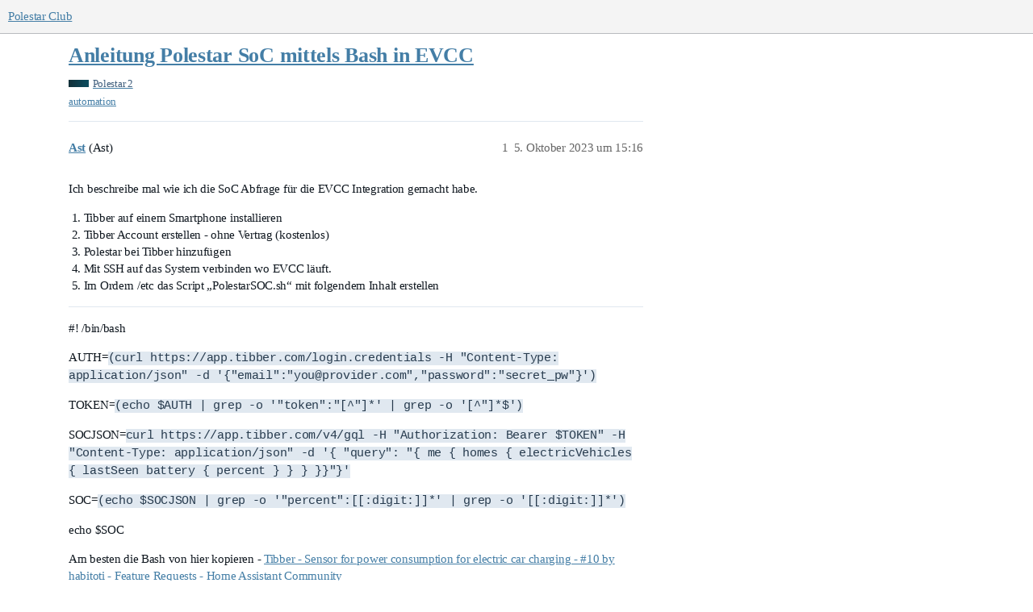

--- FILE ---
content_type: text/html; charset=utf-8
request_url: https://polestar.fans/t/anleitung-polestar-soc-mittels-bash-in-evcc/16827
body_size: 10594
content:
<!DOCTYPE html>
<html lang="de">
  <head>
    <meta charset="utf-8">
    <title>Anleitung Polestar SoC mittels Bash in EVCC - Polestar 2 - Polestar Club</title>
    <meta name="description" content="Ich beschreibe mal wie ich die SoC Abfrage für die EVCC Integration gemacht habe. 

Tibber auf einem Smartphone installieren
Tibber Account erstellen - ohne Vertrag (kostenlos)
Polestar bei Tibber hinzufügen
Mit SSH auf &amp;hellip;">
    <meta name="generator" content="Discourse 3.1.0.beta5 - https://github.com/discourse/discourse version 239d56dd69a00d6ad3781fba83230da2110b8682">
<link rel="icon" type="image/png" href="https://polestar-fans.fra1.cdn.digitaloceanspaces.com/optimized/1X/3396363b1f6d36e455e272a1d7aba871d050fafb_2_32x32.png">
<link rel="apple-touch-icon" type="image/png" href="https://polestar-fans.fra1.cdn.digitaloceanspaces.com/optimized/1X/3396363b1f6d36e455e272a1d7aba871d050fafb_2_180x180.png">
<meta name="theme-color" media="all" content="#f4f4f4">

<meta name="viewport" content="width=device-width, initial-scale=1.0, minimum-scale=1.0, user-scalable=yes, viewport-fit=cover">
<link rel="canonical" href="https://polestar.fans/t/anleitung-polestar-soc-mittels-bash-in-evcc/16827" />

<link rel="search" type="application/opensearchdescription+xml" href="https://polestar.fans/opensearch.xml" title="Polestar Club Search">

    <link href="/stylesheets/color_definitions_pole_2_3_215ca1eb32efb1160c89c585e78029e3a4a19ebe.css?__ws=polestar.fans" media="all" rel="stylesheet" class="light-scheme"/>

  <link href="/stylesheets/desktop_16675a8092bcc2e2af95b8a7c90b2720e8c3b91b.css?__ws=polestar.fans" media="all" rel="stylesheet" data-target="desktop"  />



  <link href="/stylesheets/discourse-calendar_16675a8092bcc2e2af95b8a7c90b2720e8c3b91b.css?__ws=polestar.fans" media="all" rel="stylesheet" data-target="discourse-calendar"  />
  <link href="/stylesheets/discourse-details_16675a8092bcc2e2af95b8a7c90b2720e8c3b91b.css?__ws=polestar.fans" media="all" rel="stylesheet" data-target="discourse-details"  />
  <link href="/stylesheets/discourse-lazy-videos_16675a8092bcc2e2af95b8a7c90b2720e8c3b91b.css?__ws=polestar.fans" media="all" rel="stylesheet" data-target="discourse-lazy-videos"  />
  <link href="/stylesheets/discourse-local-dates_16675a8092bcc2e2af95b8a7c90b2720e8c3b91b.css?__ws=polestar.fans" media="all" rel="stylesheet" data-target="discourse-local-dates"  />
  <link href="/stylesheets/discourse-locations_16675a8092bcc2e2af95b8a7c90b2720e8c3b91b.css?__ws=polestar.fans" media="all" rel="stylesheet" data-target="discourse-locations"  />
  <link href="/stylesheets/discourse-narrative-bot_16675a8092bcc2e2af95b8a7c90b2720e8c3b91b.css?__ws=polestar.fans" media="all" rel="stylesheet" data-target="discourse-narrative-bot"  />
  <link href="/stylesheets/discourse-presence_16675a8092bcc2e2af95b8a7c90b2720e8c3b91b.css?__ws=polestar.fans" media="all" rel="stylesheet" data-target="discourse-presence"  />
  <link href="/stylesheets/discourse-solved_16675a8092bcc2e2af95b8a7c90b2720e8c3b91b.css?__ws=polestar.fans" media="all" rel="stylesheet" data-target="discourse-solved"  />
  <link href="/stylesheets/discourse-voting_16675a8092bcc2e2af95b8a7c90b2720e8c3b91b.css?__ws=polestar.fans" media="all" rel="stylesheet" data-target="discourse-voting"  />
  <link href="/stylesheets/docker_manager_16675a8092bcc2e2af95b8a7c90b2720e8c3b91b.css?__ws=polestar.fans" media="all" rel="stylesheet" data-target="docker_manager"  />
  <link href="/stylesheets/poll_16675a8092bcc2e2af95b8a7c90b2720e8c3b91b.css?__ws=polestar.fans" media="all" rel="stylesheet" data-target="poll"  />
  <link href="/stylesheets/discourse-calendar_desktop_16675a8092bcc2e2af95b8a7c90b2720e8c3b91b.css?__ws=polestar.fans" media="all" rel="stylesheet" data-target="discourse-calendar_desktop"  />
  <link href="/stylesheets/discourse-locations_desktop_16675a8092bcc2e2af95b8a7c90b2720e8c3b91b.css?__ws=polestar.fans" media="all" rel="stylesheet" data-target="discourse-locations_desktop"  />
  <link href="/stylesheets/discourse-voting_desktop_16675a8092bcc2e2af95b8a7c90b2720e8c3b91b.css?__ws=polestar.fans" media="all" rel="stylesheet" data-target="discourse-voting_desktop"  />
  <link href="/stylesheets/poll_desktop_16675a8092bcc2e2af95b8a7c90b2720e8c3b91b.css?__ws=polestar.fans" media="all" rel="stylesheet" data-target="poll_desktop"  />

  <link href="/stylesheets/desktop_theme_7_661a687ad0551dcf93700ca73df06e7d1ca5c2f2.css?__ws=polestar.fans" media="all" rel="stylesheet" data-target="desktop_theme" data-theme-id="7" data-theme-name="custom header links"/>
<link href="/stylesheets/desktop_theme_5_1796596922aceeba6113b070f78f1cc7f820df78.css?__ws=polestar.fans" media="all" rel="stylesheet" data-target="desktop_theme" data-theme-id="5" data-theme-name="slick - gallery component"/>
<link href="/stylesheets/desktop_theme_3_71a195e1c3a1cd2a9c4ebb097448d4be5811ea67.css?__ws=polestar.fans" media="all" rel="stylesheet" data-target="desktop_theme" data-theme-id="3" data-theme-name="pole"/>

    <!-- Global site tag (gtag.js) - Google Analytics -->
<script async="" src="https://www.googletagmanager.com/gtag/js?id=UA-175466455-1"></script>




<meta name="theme-color" content="#f4f4f4">
<meta name="google-site-verification" content="VOwqldGqnPuTI33nNMRsshqOG0lmgHEfUpZvPorSN28"><link rel="preload" href="/theme-javascripts/7cbcabd8c09443e6b48efe38d0dce0f96974343a.js?__ws=polestar.fans" as="script">
<script defer="" src="/theme-javascripts/7cbcabd8c09443e6b48efe38d0dce0f96974343a.js?__ws=polestar.fans" data-theme-id="3"></script>


<link rel="preload" href="/theme-javascripts/13f8f4ba8d2b58390999a99a65e5a0617747bee7.js?__ws=polestar.fans" as="script">
<script defer="" src="/theme-javascripts/13f8f4ba8d2b58390999a99a65e5a0617747bee7.js?__ws=polestar.fans" data-theme-id="9"></script>

    
        <link rel="alternate nofollow" type="application/rss+xml" title="RSS-Feed von „Anleitung Polestar SoC mittels Bash in EVCC“" href="https://polestar.fans/t/anleitung-polestar-soc-mittels-bash-in-evcc/16827.rss" />
    <meta property="og:site_name" content="Polestar Club" />
<meta property="og:type" content="website" />
<meta name="twitter:card" content="summary" />
<meta name="twitter:image" content="https://polestar-fans.fra1.cdn.digitaloceanspaces.com/original/3X/8/8/88267ee56ca2591110304b74dfe05ab59659b834.png" />
<meta property="og:image" content="https://polestar-fans.fra1.cdn.digitaloceanspaces.com/original/3X/8/8/88267ee56ca2591110304b74dfe05ab59659b834.png" />
<meta property="og:url" content="https://polestar.fans/t/anleitung-polestar-soc-mittels-bash-in-evcc/16827" />
<meta name="twitter:url" content="https://polestar.fans/t/anleitung-polestar-soc-mittels-bash-in-evcc/16827" />
<meta property="og:title" content="Anleitung Polestar SoC mittels Bash in EVCC" />
<meta name="twitter:title" content="Anleitung Polestar SoC mittels Bash in EVCC" />
<meta property="og:description" content="Ich beschreibe mal wie ich die SoC Abfrage für die EVCC Integration gemacht habe.   Tibber auf einem Smartphone installieren Tibber Account erstellen - ohne Vertrag (kostenlos) Polestar bei Tibber hinzufügen Mit SSH auf das System verbinden wo EVCC läuft. Im Ordern /etc das Script „PolestarSOC.sh“ mit folgendem Inhalt erstellen   #! /bin/bash  AUTH=(curl https://app.tibber.com/login.credentials -H &quot;Content-Type: application/json&quot; -d &#39;{&quot;email&quot;:&quot;you@provider.com&quot;,&quot;password&quot;:&quot;secret_pw&quot;}&#39;)  TOKEN=(..." />
<meta name="twitter:description" content="Ich beschreibe mal wie ich die SoC Abfrage für die EVCC Integration gemacht habe.   Tibber auf einem Smartphone installieren Tibber Account erstellen - ohne Vertrag (kostenlos) Polestar bei Tibber hinzufügen Mit SSH auf das System verbinden wo EVCC läuft. Im Ordern /etc das Script „PolestarSOC.sh“ mit folgendem Inhalt erstellen   #! /bin/bash  AUTH=(curl https://app.tibber.com/login.credentials -H &quot;Content-Type: application/json&quot; -d &#39;{&quot;email&quot;:&quot;you@provider.com&quot;,&quot;password&quot;:&quot;secret_pw&quot;}&#39;)  TOKEN=(..." />
<meta property="og:article:section" content="Polestar 2" />
<meta property="og:article:section:color" content="0C4B5D" />
<meta property="og:article:tag" content="automation" />
<meta name="twitter:label1" value="Lesezeit" />
<meta name="twitter:data1" value="3 mins 🕑" />
<meta name="twitter:label2" value="„Gefällt mir“" />
<meta name="twitter:data2" value="20 ❤" />
<meta property="article:published_time" content="2023-10-05T15:16:42+00:00" />
<meta property="og:ignore_canonical" content="true" />

        <link rel="next" href="/t/anleitung-polestar-soc-mittels-bash-in-evcc/16827?page=2">

    
  </head>
  <body class="crawler ">
    <div id="newhere"></div>



<link rel="preload" href="/theme-javascripts/5eec93d4662350ed896385e677f0619a08727c00.js?__ws=polestar.fans" as="script">
<script defer="" src="/theme-javascripts/5eec93d4662350ed896385e677f0619a08727c00.js?__ws=polestar.fans" data-theme-id="5"></script>

    <header>
  <a href="/">
    Polestar Club
  </a>
</header>

    <div id="main-outlet" class="wrap" role="main">
        <div id="topic-title">
    <h1>
      <a href="/t/anleitung-polestar-soc-mittels-bash-in-evcc/16827">Anleitung Polestar SoC mittels Bash in EVCC</a>
    </h1>

      <div class="topic-category" itemscope itemtype="http://schema.org/BreadcrumbList">
          <span itemprop="itemListElement" itemscope itemtype="http://schema.org/ListItem">
            <a href="https://polestar.fans/c/polestar-2/6" class="badge-wrapper bullet" itemprop="item">
              <span class='badge-category-bg' style='background-color: #0C4B5D'></span>
              <span class='badge-category clear-badge'>
                <span class='category-name' itemprop='name'>Polestar 2</span>
              </span>
            </a>
            <meta itemprop="position" content="1" />
          </span>
      </div>

      <div class="topic-category">
        <div class='discourse-tags list-tags'>
            <a href='https://polestar.fans/tag/automation' class='discourse-tag' rel="tag">automation</a>
        </div>
      </div>
  </div>

  

    <div itemscope itemtype='http://schema.org/DiscussionForumPosting'>
      <meta itemprop='headline' content='Anleitung Polestar SoC mittels Bash in EVCC'>
        <meta itemprop='articleSection' content='Polestar 2'>
      <meta itemprop='keywords' content='automation'>
      <div itemprop='publisher' itemscope itemtype="http://schema.org/Organization">
        <meta itemprop='name' content='Polestar Club D-A-CH'>
          <div itemprop='logo' itemscope itemtype="http://schema.org/ImageObject">
            <meta itemprop='url' content='https://polestar-fans.fra1.cdn.digitaloceanspaces.com/original/1X/59d27b77be1e478f7fc80f91fad0be5e90d19d04.png'>
          </div>
      </div>

          <div id='post_1'  class='topic-body crawler-post'>
            <div class='crawler-post-meta'>
              <span class="creator" itemprop="author" itemscope itemtype="http://schema.org/Person">
                <a itemprop="url" href='https://polestar.fans/u/Ast'><span itemprop='name'>Ast</span></a>
                (Ast)
              </span>

              <link itemprop="mainEntityOfPage" href="https://polestar.fans/t/anleitung-polestar-soc-mittels-bash-in-evcc/16827">

                <link itemprop="image" href="https://polestar-fans.fra1.cdn.digitaloceanspaces.com/original/3X/8/8/88267ee56ca2591110304b74dfe05ab59659b834.png">

              <span class="crawler-post-infos">
                  <time itemprop='datePublished' datetime='2023-10-05T15:16:42Z' class='post-time'>
                    5. Oktober 2023 um 15:16
                  </time>
                  <meta itemprop='dateModified' content='2023-10-22T15:39:11Z'>
              <span itemprop='position'>1</span>
              </span>
            </div>
            <div class='post' itemprop='articleBody'>
              <p>Ich beschreibe mal wie ich die SoC Abfrage für die EVCC Integration gemacht habe.</p>
<ol>
<li>Tibber auf einem Smartphone installieren</li>
<li>Tibber Account erstellen - ohne Vertrag (kostenlos)</li>
<li>Polestar bei Tibber hinzufügen</li>
<li>Mit SSH auf das System verbinden wo EVCC läuft.</li>
<li>Im Ordern /etc das Script „PolestarSOC.sh“ mit folgendem Inhalt erstellen</li>
</ol>
<hr>
<p>#! /bin/bash</p>
<p>AUTH=<code>(curl https://app.tibber.com/login.credentials -H "Content-Type: application/json" -d '{"email":"you@provider.com","password":"secret_pw"}')</code></p>
<p>TOKEN=<code>(echo $AUTH | grep -o '"token":"[^"]*' | grep -o '[^"]*$')</code></p>
<p>SOCJSON=<code>curl https://app.tibber.com/v4/gql -H "Authorization: Bearer $TOKEN" -H "Content-Type: application/json" -d '{ "query": "{ me { homes { electricVehicles { lastSeen battery { percent } } } }}"}'</code></p>
<p>SOC=<code>(echo $SOCJSON | grep -o '"percent":[[:digit:]]*' | grep -o '[[:digit:]]*')</code></p>
<p>echo $SOC</p>
<p>Am besten die Bash von hier kopieren - <a href="https://community.home-assistant.io/t/tibber-sensor-for-power-consumption-for-electric-car-charging/327475/10" class="inline-onebox" rel="noopener nofollow ugc">Tibber - Sensor for power consumption for electric car charging - #10 by habitoti - Feature Requests - Home Assistant Community</a></p>
<hr>
<ol start="6">
<li>Im Script <a href="mailto:you@provider.com">you@provider.com</a> und secret_pw die Tibber Logindaten eingeben</li>
<li>Script ausführbar machen mit: chmod +x /etc/PolestarSOC.sh</li>
<li>Script kann getestet werden, mit: sh PolestarSOC.sh (Die 44 am Schluss ist der SoC)</li>
</ol>
<p>Ausgabe:</p>
<hr>
<p>root@EVCC:/etc# sh PolestarSOC.sh<br>
% Total    % Received % Xferd  Average Speed   Time    Time     Time  Current<br>
Dload  Upload   Total   Spent    Left  Speed<br>
100   314  100   256  100    58    937    212 --:–:-- --:–:-- --:–:--  1150<br>
% Total    % Received % Xferd  Average Speed   Time    Time     Time  Current<br>
Dload  Upload   Total   Spent    Left  Speed<br>
100   204  100   121  100    83     84     57  0:00:01  0:00:01 --:–:--   141<br>
44</p>
<hr>
<ol start="9">
<li>Script evcc.yaml erweitern mit (Der Punkt vor name: Polestar 2 muss ein Bindestrich sein):</li>
</ol>
<hr>
<p>vehicles:</p>
<p><img src="https://polestar-fans.fra1.cdn.digitaloceanspaces.com/original/3X/8/8/88267ee56ca2591110304b74dfe05ab59659b834.png" alt="image" data-base62-sha1="jqrpA5awkn8xBzokZrZRQX2KYyU" width="626" height="292"></p>
<ol start="10">
<li>Testen mit: evcc vehicle</li>
</ol>
<p>Ausgabe:</p>
<hr>
<h2><a name="polestar-2-1" class="anchor" href="#polestar-2-1"></a>Polestar 2</h2>
<p>[script] DEBUG 2023/10/05 17:12:13 /bin/sh -c /etc/PolestarSOC.sh: 44<br>
Soc:      44%<br>
Capacity: 75.0kWh<br>
Features: []</p>
<hr>
<ol start="11">
<li>Fertig, jetzt sollte es funktionieren. Wenn der Polestar an der Wallbox hängt muss man in EVCC-Webseite von Gastfahrzeug auf Polestar 2 stellen.</li>
</ol>
            </div>

            <div itemprop="interactionStatistic" itemscope itemtype="http://schema.org/InteractionCounter">
              <meta itemprop="interactionType" content="http://schema.org/LikeAction"/>
              <meta itemprop="userInteractionCount" content="12" />
              <span class='post-likes'>12 „Gefällt mir“</span>
            </div>

            <div itemprop="interactionStatistic" itemscope itemtype="http://schema.org/InteractionCounter">
                <meta itemprop="interactionType" content="http://schema.org/CommentAction"/>
                <meta itemprop="userInteractionCount" content="0" />
              </div>

          </div>
          <div id='post_2' itemprop='comment' itemscope itemtype='http://schema.org/Comment' class='topic-body crawler-post'>
            <div class='crawler-post-meta'>
              <span class="creator" itemprop="author" itemscope itemtype="http://schema.org/Person">
                <a itemprop="url" href='https://polestar.fans/u/itw2000'><span itemprop='name'>itw2000</span></a>
                (Thorsten)
              </span>

              <link itemprop="mainEntityOfPage" href="https://polestar.fans/t/anleitung-polestar-soc-mittels-bash-in-evcc/16827">


              <span class="crawler-post-infos">
                  <time itemprop='datePublished' datetime='2023-10-06T12:15:19Z' class='post-time'>
                    6. Oktober 2023 um 12:15
                  </time>
                  <meta itemprop='dateModified' content='2023-10-06T12:15:19Z'>
              <span itemprop='position'>2</span>
              </span>
            </div>
            <div class='post' itemprop='text'>
              <p>Prima, gut gemacht. <img src="https://polestar.fans/images/emoji/google/+1.png?v=12" title=":+1:" class="emoji" alt=":+1:" loading="lazy" width="20" height="20"><br>
Ich frage mich nur warum du die tipper App benötigst?  Kannst du Dir das nicht direkt aus der wallbox ziehen?<br>
Ich hole das bei mir direkt über API aus der zappi, schiebe es  in eine influx und zeige es im Grafana Dashboard an.</p>
            </div>

            <div itemprop="interactionStatistic" itemscope itemtype="http://schema.org/InteractionCounter">
              <meta itemprop="interactionType" content="http://schema.org/LikeAction"/>
              <meta itemprop="userInteractionCount" content="0" />
              <span class='post-likes'></span>
            </div>

            <div itemprop="interactionStatistic" itemscope itemtype="http://schema.org/InteractionCounter">
                <meta itemprop="interactionType" content="http://schema.org/CommentAction"/>
                <meta itemprop="userInteractionCount" content="2" />
              </div>

          </div>
          <div id='post_3' itemprop='comment' itemscope itemtype='http://schema.org/Comment' class='topic-body crawler-post'>
            <div class='crawler-post-meta'>
              <span class="creator" itemprop="author" itemscope itemtype="http://schema.org/Person">
                <a itemprop="url" href='https://polestar.fans/u/Ast'><span itemprop='name'>Ast</span></a>
                (Ast)
              </span>

              <link itemprop="mainEntityOfPage" href="https://polestar.fans/t/anleitung-polestar-soc-mittels-bash-in-evcc/16827">


              <span class="crawler-post-infos">
                  <time itemprop='datePublished' datetime='2023-10-06T12:27:27Z' class='post-time'>
                    6. Oktober 2023 um 12:27
                  </time>
                  <meta itemprop='dateModified' content='2023-10-06T12:27:27Z'>
              <span itemprop='position'>3</span>
              </span>
            </div>
            <div class='post' itemprop='text'>
              <p>Tibber wird benötigt um an den SOC des Polestar zu kommen, wüsste nicht wie das sonst geht (bzw. geht es nicht mit meiner Wallbox).</p>
            </div>

            <div itemprop="interactionStatistic" itemscope itemtype="http://schema.org/InteractionCounter">
              <meta itemprop="interactionType" content="http://schema.org/LikeAction"/>
              <meta itemprop="userInteractionCount" content="2" />
              <span class='post-likes'>2 „Gefällt mir“</span>
            </div>

            <div itemprop="interactionStatistic" itemscope itemtype="http://schema.org/InteractionCounter">
                <meta itemprop="interactionType" content="http://schema.org/CommentAction"/>
                <meta itemprop="userInteractionCount" content="0" />
              </div>

          </div>
          <div id='post_4' itemprop='comment' itemscope itemtype='http://schema.org/Comment' class='topic-body crawler-post'>
            <div class='crawler-post-meta'>
              <span class="creator" itemprop="author" itemscope itemtype="http://schema.org/Person">
                <a itemprop="url" href='https://polestar.fans/u/Kiel'><span itemprop='name'>Kiel</span></a>
                (Tobias Müller)
              </span>

              <link itemprop="mainEntityOfPage" href="https://polestar.fans/t/anleitung-polestar-soc-mittels-bash-in-evcc/16827">


              <span class="crawler-post-infos">
                  <time itemprop='datePublished' datetime='2023-10-06T17:57:28Z' class='post-time'>
                    6. Oktober 2023 um 17:57
                  </time>
                  <meta itemprop='dateModified' content='2023-10-06T17:57:28Z'>
              <span itemprop='position'>4</span>
              </span>
            </div>
            <div class='post' itemprop='text'>
              <p>Möchte mal nachfragen, die (Deine) Wallbox kennt den SoC des Polestar? Wundert mich, da der IEC-62196 Standard das gar nicht hergibt.</p>
<p>Meine Gebäudesteuerung holt sich die Werte übrigens auch via JSON aus der Tibber-API.</p>
            </div>

            <div itemprop="interactionStatistic" itemscope itemtype="http://schema.org/InteractionCounter">
              <meta itemprop="interactionType" content="http://schema.org/LikeAction"/>
              <meta itemprop="userInteractionCount" content="0" />
              <span class='post-likes'></span>
            </div>

            <div itemprop="interactionStatistic" itemscope itemtype="http://schema.org/InteractionCounter">
                <meta itemprop="interactionType" content="http://schema.org/CommentAction"/>
                <meta itemprop="userInteractionCount" content="1" />
              </div>

          </div>
          <div id='post_6' itemprop='comment' itemscope itemtype='http://schema.org/Comment' class='topic-body crawler-post'>
            <div class='crawler-post-meta'>
              <span class="creator" itemprop="author" itemscope itemtype="http://schema.org/Person">
                <a itemprop="url" href='https://polestar.fans/u/itw2000'><span itemprop='name'>itw2000</span></a>
                (Thorsten)
              </span>

              <link itemprop="mainEntityOfPage" href="https://polestar.fans/t/anleitung-polestar-soc-mittels-bash-in-evcc/16827">


              <span class="crawler-post-infos">
                  <time itemprop='datePublished' datetime='2023-10-07T07:35:50Z' class='post-time'>
                    7. Oktober 2023 um 07:35
                  </time>
                  <meta itemprop='dateModified' content='2023-10-07T07:41:48Z'>
              <span itemprop='position'>6</span>
              </span>
            </div>
            <div class='post' itemprop='text'>
              <p>Im JSON Output meiner Box ist extrem viel drin und ich war bisher der Meinung,  dass der SoC auch drin  ist. Ich nutze aber nicht alles, sondern nur den Energiefluss PV, Haus und Auto, sowie geladene Energie aus PV Überschuss. Wenn Du sagst, dass der SoC auf Grund des IEC nicht drin sein kann, dann will ich das nicht in Frage stellen. Es ist schon fast 2 Jahre her als ich das in die Hauststeuerung implementiert habe und wie gesagt, ich nutze den SoC nicht direkt. Man kann aber einstellen, dass das Auto morgens immer mindestens eine einstellbare Kapazität im Akku hat. Von daher bin ich davon ausgegangen, es wurde über den SoC gesteuert.</p>
            </div>

            <div itemprop="interactionStatistic" itemscope itemtype="http://schema.org/InteractionCounter">
              <meta itemprop="interactionType" content="http://schema.org/LikeAction"/>
              <meta itemprop="userInteractionCount" content="1" />
              <span class='post-likes'>1 „Gefällt mir“</span>
            </div>

            <div itemprop="interactionStatistic" itemscope itemtype="http://schema.org/InteractionCounter">
                <meta itemprop="interactionType" content="http://schema.org/CommentAction"/>
                <meta itemprop="userInteractionCount" content="1" />
              </div>

          </div>
          <div id='post_7' itemprop='comment' itemscope itemtype='http://schema.org/Comment' class='topic-body crawler-post'>
            <div class='crawler-post-meta'>
              <span class="creator" itemprop="author" itemscope itemtype="http://schema.org/Person">
                <a itemprop="url" href='https://polestar.fans/u/freo'><span itemprop='name'>freo</span></a>
                
              </span>

              <link itemprop="mainEntityOfPage" href="https://polestar.fans/t/anleitung-polestar-soc-mittels-bash-in-evcc/16827">

                <link itemprop="image" href="https://polestar-fans.fra1.cdn.digitaloceanspaces.com/original/3X/c/a/ca6ac9d60a01a9fcf7f1efc8712d9464547fe4cb.png">

              <span class="crawler-post-infos">
                  <time itemprop='datePublished' datetime='2023-10-08T15:53:28Z' class='post-time'>
                    8. Oktober 2023 um 15:53
                  </time>
                  <meta itemprop='dateModified' content='2023-10-08T15:58:23Z'>
              <span itemprop='position'>7</span>
              </span>
            </div>
            <div class='post' itemprop='text'>
              <p>Hallo, super Anleitung!!<br>
Ich habe das in iobroker gelöst.<br>
<a href="https://forum.iobroker.net/topic/67947/bastell%C3%B6sung-polestar-ladezustand-via-tibber-app-api" rel="noopener nofollow ugc">https://forum.iobroker.net/topic/67947/bastell%C3%B6sung-polestar-ladezustand-via-tibber-app-api</a></p>
<p>Zusätzlich habe ich ein Script in JS, um mir auch die Reichweite anzeigen zu lassen.<br>
Ist zwar nur eine Rechenformel und im Winter nicht genau aber für einen ungefähren Überblick sehr behilflich <img src="https://polestar.fans/images/emoji/google/blush.png?v=12" title=":blush:" class="emoji" alt=":blush:" loading="lazy" width="20" height="20"></p>
<p><div class="lightbox-wrapper"><a class="lightbox" href="https://polestar-fans.fra1.cdn.digitaloceanspaces.com/original/3X/c/a/ca6ac9d60a01a9fcf7f1efc8712d9464547fe4cb.png" data-download-href="/uploads/short-url/sSFf0TVtwReP4v8oLB5dsMxRoev.png?dl=1" title="Screenshot 2023-10-08 at 16-09-09 Ladesteuerung SKODA Citigo e IV und Polestar 2 evcc" rel="noopener nofollow ugc"><img src="https://polestar-fans.fra1.cdn.digitaloceanspaces.com/optimized/3X/c/a/ca6ac9d60a01a9fcf7f1efc8712d9464547fe4cb_2_279x250.png" alt="Screenshot 2023-10-08 at 16-09-09 Ladesteuerung SKODA Citigo e IV und Polestar 2 evcc" data-base62-sha1="sSFf0TVtwReP4v8oLB5dsMxRoev" width="279" height="250" srcset="https://polestar-fans.fra1.cdn.digitaloceanspaces.com/optimized/3X/c/a/ca6ac9d60a01a9fcf7f1efc8712d9464547fe4cb_2_279x250.png, https://polestar-fans.fra1.cdn.digitaloceanspaces.com/optimized/3X/c/a/ca6ac9d60a01a9fcf7f1efc8712d9464547fe4cb_2_418x375.png 1.5x, https://polestar-fans.fra1.cdn.digitaloceanspaces.com/optimized/3X/c/a/ca6ac9d60a01a9fcf7f1efc8712d9464547fe4cb_2_558x500.png 2x" data-dominant-color="E9F6ED"><div class="meta"><svg class="fa d-icon d-icon-far-image svg-icon" aria-hidden="true"><use href="#far-image"></use></svg><span class="filename">Screenshot 2023-10-08 at 16-09-09 Ladesteuerung SKODA Citigo e IV und Polestar 2 evcc</span><span class="informations">843×754 26.7 KB</span><svg class="fa d-icon d-icon-discourse-expand svg-icon" aria-hidden="true"><use href="#discourse-expand"></use></svg></div></a></div></p>
<p>Die Datenpunkte durch eigene ersetzen,<br>
das script unter iobroker in JS:</p>
<p><div class="lightbox-wrapper"><a class="lightbox" href="https://polestar-fans.fra1.cdn.digitaloceanspaces.com/original/3X/1/e/1e82dc03d513f27ed549b5ee4de6aeda4640f865.png" data-download-href="/uploads/short-url/4lUGJ7ks32Ux2wSTTr9T0r029tH.png?dl=1" title="Screenshot 2023-10-08 at 17-44-59 einfaches skript" rel="noopener nofollow ugc"><img src="https://polestar-fans.fra1.cdn.digitaloceanspaces.com/optimized/3X/1/e/1e82dc03d513f27ed549b5ee4de6aeda4640f865_2_345x87.png" alt="Screenshot 2023-10-08 at 17-44-59 einfaches skript" data-base62-sha1="4lUGJ7ks32Ux2wSTTr9T0r029tH" width="345" height="87" srcset="https://polestar-fans.fra1.cdn.digitaloceanspaces.com/optimized/3X/1/e/1e82dc03d513f27ed549b5ee4de6aeda4640f865_2_345x87.png, https://polestar-fans.fra1.cdn.digitaloceanspaces.com/optimized/3X/1/e/1e82dc03d513f27ed549b5ee4de6aeda4640f865_2_517x130.png 1.5x, https://polestar-fans.fra1.cdn.digitaloceanspaces.com/optimized/3X/1/e/1e82dc03d513f27ed549b5ee4de6aeda4640f865_2_690x174.png 2x" data-dominant-color="2E2E2B"><div class="meta"><svg class="fa d-icon d-icon-far-image svg-icon" aria-hidden="true"><use href="#far-image"></use></svg><span class="filename">Screenshot 2023-10-08 at 17-44-59 einfaches skript</span><span class="informations">1098×277 15.6 KB</span><svg class="fa d-icon d-icon-discourse-expand svg-icon" aria-hidden="true"><use href="#discourse-expand"></use></svg></div></a></div></p>
<p>Viele Grüße</p>
<p>(meinte eigentlich den Verfasser „Ast“, habe aber „itw2000“ geantwortet, nächstes mal klappt das besser… <img src="https://polestar.fans/images/emoji/google/innocent.png?v=12" title=":innocent:" class="emoji" alt=":innocent:" loading="lazy" width="20" height="20"></p>

            </div>

            <div itemprop="interactionStatistic" itemscope itemtype="http://schema.org/InteractionCounter">
              <meta itemprop="interactionType" content="http://schema.org/LikeAction"/>
              <meta itemprop="userInteractionCount" content="0" />
              <span class='post-likes'></span>
            </div>

            <div itemprop="interactionStatistic" itemscope itemtype="http://schema.org/InteractionCounter">
                <meta itemprop="interactionType" content="http://schema.org/CommentAction"/>
                <meta itemprop="userInteractionCount" content="1" />
              </div>

          </div>
          <div id='post_8' itemprop='comment' itemscope itemtype='http://schema.org/Comment' class='topic-body crawler-post'>
            <div class='crawler-post-meta'>
              <span class="creator" itemprop="author" itemscope itemtype="http://schema.org/Person">
                <a itemprop="url" href='https://polestar.fans/u/DerMarco'><span itemprop='name'>DerMarco</span></a>
                
              </span>

              <link itemprop="mainEntityOfPage" href="https://polestar.fans/t/anleitung-polestar-soc-mittels-bash-in-evcc/16827">


              <span class="crawler-post-infos">
                  <time itemprop='datePublished' datetime='2023-10-28T18:04:11Z' class='post-time'>
                    28. Oktober 2023 um 18:04
                  </time>
                  <meta itemprop='dateModified' content='2023-10-28T18:04:11Z'>
              <span itemprop='position'>8</span>
              </span>
            </div>
            <div class='post' itemprop='text'>
              <p>Hi,<br>
könntest Du das Skript bzgl. der Reichweite einmal teilen? Das fehlt mir aktuell noch.</p>
<p>vielen Dank</p>
            </div>

            <div itemprop="interactionStatistic" itemscope itemtype="http://schema.org/InteractionCounter">
              <meta itemprop="interactionType" content="http://schema.org/LikeAction"/>
              <meta itemprop="userInteractionCount" content="0" />
              <span class='post-likes'></span>
            </div>

            <div itemprop="interactionStatistic" itemscope itemtype="http://schema.org/InteractionCounter">
                <meta itemprop="interactionType" content="http://schema.org/CommentAction"/>
                <meta itemprop="userInteractionCount" content="2" />
              </div>

          </div>
          <div id='post_9' itemprop='comment' itemscope itemtype='http://schema.org/Comment' class='topic-body crawler-post'>
            <div class='crawler-post-meta'>
              <span class="creator" itemprop="author" itemscope itemtype="http://schema.org/Person">
                <a itemprop="url" href='https://polestar.fans/u/freo'><span itemprop='name'>freo</span></a>
                
              </span>

              <link itemprop="mainEntityOfPage" href="https://polestar.fans/t/anleitung-polestar-soc-mittels-bash-in-evcc/16827">


              <span class="crawler-post-infos">
                  <time itemprop='datePublished' datetime='2023-10-28T18:45:34Z' class='post-time'>
                    28. Oktober 2023 um 18:45
                  </time>
                  <meta itemprop='dateModified' content='2023-10-28T18:45:34Z'>
              <span itemprop='position'>9</span>
              </span>
            </div>
            <div class='post' itemprop='text'>
              <p>Hi,<br>
das Script steht doch schon als letztes in meinem Beitrag.<br>
Brauchst das nur kopieren und als JS in iobroker ausführen/starten.<br>
Die Datenpunkte durch deine ersetzen, das wars <img src="https://polestar.fans/images/emoji/google/grin.png?v=12" title=":grin:" class="emoji" alt=":grin:" loading="lazy" width="20" height="20"></p>
<p>Gruß freo</p>
            </div>

            <div itemprop="interactionStatistic" itemscope itemtype="http://schema.org/InteractionCounter">
              <meta itemprop="interactionType" content="http://schema.org/LikeAction"/>
              <meta itemprop="userInteractionCount" content="0" />
              <span class='post-likes'></span>
            </div>

            <div itemprop="interactionStatistic" itemscope itemtype="http://schema.org/InteractionCounter">
                <meta itemprop="interactionType" content="http://schema.org/CommentAction"/>
                <meta itemprop="userInteractionCount" content="0" />
              </div>

          </div>
          <div id='post_10' itemprop='comment' itemscope itemtype='http://schema.org/Comment' class='topic-body crawler-post'>
            <div class='crawler-post-meta'>
              <span class="creator" itemprop="author" itemscope itemtype="http://schema.org/Person">
                <a itemprop="url" href='https://polestar.fans/u/freo'><span itemprop='name'>freo</span></a>
                
              </span>

              <link itemprop="mainEntityOfPage" href="https://polestar.fans/t/anleitung-polestar-soc-mittels-bash-in-evcc/16827">


              <span class="crawler-post-infos">
                  <time itemprop='datePublished' datetime='2023-10-28T18:47:31Z' class='post-time'>
                    28. Oktober 2023 um 18:47
                  </time>
                  <meta itemprop='dateModified' content='2023-10-28T18:47:31Z'>
              <span itemprop='position'>10</span>
              </span>
            </div>
            <div class='post' itemprop='text'>
              <pre><code class="lang-auto">async function setValueUpdate() {

    let originalValue = getState('0_userdata.0.BatteryPercent').val;

    let newValue = originalValue / 100 * 457;

    setState('0_userdata.0.odometerps', newValue, true);

}

on({id: '0_userdata.0.BatteryPercent', change: 'ne'}, setValueUpdate);
</code></pre>
            </div>

            <div itemprop="interactionStatistic" itemscope itemtype="http://schema.org/InteractionCounter">
              <meta itemprop="interactionType" content="http://schema.org/LikeAction"/>
              <meta itemprop="userInteractionCount" content="0" />
              <span class='post-likes'></span>
            </div>

            <div itemprop="interactionStatistic" itemscope itemtype="http://schema.org/InteractionCounter">
                <meta itemprop="interactionType" content="http://schema.org/CommentAction"/>
                <meta itemprop="userInteractionCount" content="1" />
              </div>

          </div>
          <div id='post_11' itemprop='comment' itemscope itemtype='http://schema.org/Comment' class='topic-body crawler-post'>
            <div class='crawler-post-meta'>
              <span class="creator" itemprop="author" itemscope itemtype="http://schema.org/Person">
                <a itemprop="url" href='https://polestar.fans/u/DerMarco'><span itemprop='name'>DerMarco</span></a>
                
              </span>

              <link itemprop="mainEntityOfPage" href="https://polestar.fans/t/anleitung-polestar-soc-mittels-bash-in-evcc/16827">


              <span class="crawler-post-infos">
                  <time itemprop='datePublished' datetime='2023-10-30T07:49:22Z' class='post-time'>
                    30. Oktober 2023 um 07:49
                  </time>
                  <meta itemprop='dateModified' content='2023-10-30T07:49:22Z'>
              <span itemprop='position'>11</span>
              </span>
            </div>
            <div class='post' itemprop='text'>
              <p>Hallo,<br>
Du hast vollkommen Recht. Wer lesen kann, ist klar im Vorteil. Geht jetzt bei mir auch.<br>
Vielen liegen Dank.</p>
<p>VG<br>
DerMarco</p>
            </div>

            <div itemprop="interactionStatistic" itemscope itemtype="http://schema.org/InteractionCounter">
              <meta itemprop="interactionType" content="http://schema.org/LikeAction"/>
              <meta itemprop="userInteractionCount" content="0" />
              <span class='post-likes'></span>
            </div>

            <div itemprop="interactionStatistic" itemscope itemtype="http://schema.org/InteractionCounter">
                <meta itemprop="interactionType" content="http://schema.org/CommentAction"/>
                <meta itemprop="userInteractionCount" content="0" />
              </div>

          </div>
          <div id='post_12' itemprop='comment' itemscope itemtype='http://schema.org/Comment' class='topic-body crawler-post'>
            <div class='crawler-post-meta'>
              <span class="creator" itemprop="author" itemscope itemtype="http://schema.org/Person">
                <a itemprop="url" href='https://polestar.fans/u/Demophobie'><span itemprop='name'>Demophobie</span></a>
                (Patrick)
              </span>

              <link itemprop="mainEntityOfPage" href="https://polestar.fans/t/anleitung-polestar-soc-mittels-bash-in-evcc/16827">


              <span class="crawler-post-infos">
                  <time itemprop='datePublished' datetime='2023-12-22T16:23:31Z' class='post-time'>
                    22. Dezember 2023 um 16:23
                  </time>
                  <meta itemprop='dateModified' content='2023-12-22T16:23:31Z'>
              <span itemprop='position'>12</span>
              </span>
            </div>
            <div class='post' itemprop='text'>
              <p>Hallo,</p>
<p>EVCC unterstützt ab heute Polestar auch nativ über API.</p>
<p>Grüße</p>
            </div>

            <div itemprop="interactionStatistic" itemscope itemtype="http://schema.org/InteractionCounter">
              <meta itemprop="interactionType" content="http://schema.org/LikeAction"/>
              <meta itemprop="userInteractionCount" content="0" />
              <span class='post-likes'></span>
            </div>

            <div itemprop="interactionStatistic" itemscope itemtype="http://schema.org/InteractionCounter">
                <meta itemprop="interactionType" content="http://schema.org/CommentAction"/>
                <meta itemprop="userInteractionCount" content="2" />
              </div>

          </div>
          <div id='post_13' itemprop='comment' itemscope itemtype='http://schema.org/Comment' class='topic-body crawler-post'>
            <div class='crawler-post-meta'>
              <span class="creator" itemprop="author" itemscope itemtype="http://schema.org/Person">
                <a itemprop="url" href='https://polestar.fans/u/Ast'><span itemprop='name'>Ast</span></a>
                (Ast)
              </span>

              <link itemprop="mainEntityOfPage" href="https://polestar.fans/t/anleitung-polestar-soc-mittels-bash-in-evcc/16827">


              <span class="crawler-post-infos">
                  <time itemprop='datePublished' datetime='2023-12-22T17:33:31Z' class='post-time'>
                    22. Dezember 2023 um 17:33
                  </time>
                  <meta itemprop='dateModified' content='2023-12-22T17:33:31Z'>
              <span itemprop='position'>13</span>
              </span>
            </div>
            <div class='post' itemprop='text'>
              <p>Hallo,<br>
gerade EVCC upgedated und ausprobiert → bei mir kommt Fehler.</p>
<p>[main  ] ERROR 2023/12/22 18:31:21 creating vehicle Polestar failed: cannot create vehicle ‚template‘: cannot create vehicle ‚polestar‘: cannot find vehicle, got: []</p>
<p>Hat es schon jemand am laufen?</p>
            </div>

            <div itemprop="interactionStatistic" itemscope itemtype="http://schema.org/InteractionCounter">
              <meta itemprop="interactionType" content="http://schema.org/LikeAction"/>
              <meta itemprop="userInteractionCount" content="0" />
              <span class='post-likes'></span>
            </div>

            <div itemprop="interactionStatistic" itemscope itemtype="http://schema.org/InteractionCounter">
                <meta itemprop="interactionType" content="http://schema.org/CommentAction"/>
                <meta itemprop="userInteractionCount" content="1" />
              </div>

          </div>
          <div id='post_14' itemprop='comment' itemscope itemtype='http://schema.org/Comment' class='topic-body crawler-post'>
            <div class='crawler-post-meta'>
              <span class="creator" itemprop="author" itemscope itemtype="http://schema.org/Person">
                <a itemprop="url" href='https://polestar.fans/u/Demophobie'><span itemprop='name'>Demophobie</span></a>
                (Patrick)
              </span>

              <link itemprop="mainEntityOfPage" href="https://polestar.fans/t/anleitung-polestar-soc-mittels-bash-in-evcc/16827">


              <span class="crawler-post-infos">
                  <time itemprop='datePublished' datetime='2023-12-22T19:32:47Z' class='post-time'>
                    22. Dezember 2023 um 19:32
                  </time>
                  <meta itemprop='dateModified' content='2023-12-22T19:32:47Z'>
              <span itemprop='position'>14</span>
              </span>
            </div>
            <div class='post' itemprop='text'>
              <p>Moin,</p>
<p>Ja, ich. Du hast irgendwas falsch konfiguriert in deiner yaml. Kopier sie mal hier rein…</p>
<p>Vorher kritische personenbezogene Daten entfernen nicht vergessen …</p>
<p>Grüße</p>
            </div>

            <div itemprop="interactionStatistic" itemscope itemtype="http://schema.org/InteractionCounter">
              <meta itemprop="interactionType" content="http://schema.org/LikeAction"/>
              <meta itemprop="userInteractionCount" content="0" />
              <span class='post-likes'></span>
            </div>

            <div itemprop="interactionStatistic" itemscope itemtype="http://schema.org/InteractionCounter">
                <meta itemprop="interactionType" content="http://schema.org/CommentAction"/>
                <meta itemprop="userInteractionCount" content="1" />
              </div>

          </div>
          <div id='post_15' itemprop='comment' itemscope itemtype='http://schema.org/Comment' class='topic-body crawler-post'>
            <div class='crawler-post-meta'>
              <span class="creator" itemprop="author" itemscope itemtype="http://schema.org/Person">
                <a itemprop="url" href='https://polestar.fans/u/Ast'><span itemprop='name'>Ast</span></a>
                (Ast)
              </span>

              <link itemprop="mainEntityOfPage" href="https://polestar.fans/t/anleitung-polestar-soc-mittels-bash-in-evcc/16827">


              <span class="crawler-post-infos">
                  <time itemprop='datePublished' datetime='2023-12-22T19:46:59Z' class='post-time'>
                    22. Dezember 2023 um 19:46
                  </time>
                  <meta itemprop='dateModified' content='2023-12-22T19:46:59Z'>
              <span itemprop='position'>15</span>
              </span>
            </div>
            <div class='post' itemprop='text'>
              <p>Ist nur der Polestar reingekommen, läuft es bei Dir?</p>
<p>evcc.yaml</p>
<p>vehicles:</p>
<ul>
<li>name: Polestar<br>
type: template<br>
template: polestar<br>
title: Polestar<br>
user: *****<br>
password: *****</li>
</ul>
            </div>

            <div itemprop="interactionStatistic" itemscope itemtype="http://schema.org/InteractionCounter">
              <meta itemprop="interactionType" content="http://schema.org/LikeAction"/>
              <meta itemprop="userInteractionCount" content="0" />
              <span class='post-likes'></span>
            </div>

            <div itemprop="interactionStatistic" itemscope itemtype="http://schema.org/InteractionCounter">
                <meta itemprop="interactionType" content="http://schema.org/CommentAction"/>
                <meta itemprop="userInteractionCount" content="0" />
              </div>

          </div>
          <div id='post_16' itemprop='comment' itemscope itemtype='http://schema.org/Comment' class='topic-body crawler-post'>
            <div class='crawler-post-meta'>
              <span class="creator" itemprop="author" itemscope itemtype="http://schema.org/Person">
                <a itemprop="url" href='https://polestar.fans/u/Demophobie'><span itemprop='name'>Demophobie</span></a>
                (Patrick)
              </span>

              <link itemprop="mainEntityOfPage" href="https://polestar.fans/t/anleitung-polestar-soc-mittels-bash-in-evcc/16827">


              <span class="crawler-post-infos">
                  <time itemprop='datePublished' datetime='2023-12-22T21:54:47Z' class='post-time'>
                    22. Dezember 2023 um 21:54
                  </time>
                  <meta itemprop='dateModified' content='2023-12-22T21:54:47Z'>
              <span itemprop='position'>16</span>
              </span>
            </div>
            <div class='post' itemprop='text'>
              <p>Das war ein großes Update. Man sollte sich definitiv in das Update einlesen. Die yaml muss nämlich angepasst werden. Es gab ein paar weitgreifende Änderungen die das nötig machen.</p>
<p>Was deine Polestar Konfiguration in der yaml angeht, die ist unvollständig. Schau dir am besten die Beispielkonfig unter <a href="https://docs.evcc.io/docs/devices/vehicles/" class="inline-onebox" rel="noopener nofollow ugc">Fahrzeuge | evcc - Sonne tanken ☀️🚘</a> an.</p>
            </div>

            <div itemprop="interactionStatistic" itemscope itemtype="http://schema.org/InteractionCounter">
              <meta itemprop="interactionType" content="http://schema.org/LikeAction"/>
              <meta itemprop="userInteractionCount" content="0" />
              <span class='post-likes'></span>
            </div>

            <div itemprop="interactionStatistic" itemscope itemtype="http://schema.org/InteractionCounter">
                <meta itemprop="interactionType" content="http://schema.org/CommentAction"/>
                <meta itemprop="userInteractionCount" content="0" />
              </div>

          </div>
          <div id='post_17' itemprop='comment' itemscope itemtype='http://schema.org/Comment' class='topic-body crawler-post'>
            <div class='crawler-post-meta'>
              <span class="creator" itemprop="author" itemscope itemtype="http://schema.org/Person">
                <a itemprop="url" href='https://polestar.fans/u/Demophobie'><span itemprop='name'>Demophobie</span></a>
                (Patrick)
              </span>

              <link itemprop="mainEntityOfPage" href="https://polestar.fans/t/anleitung-polestar-soc-mittels-bash-in-evcc/16827">


              <span class="crawler-post-infos">
                  <time itemprop='datePublished' datetime='2023-12-22T21:55:38Z' class='post-time'>
                    22. Dezember 2023 um 21:55
                  </time>
                  <meta itemprop='dateModified' content='2023-12-22T21:55:38Z'>
              <span itemprop='position'>17</span>
              </span>
            </div>
            <div class='post' itemprop='text'>
              <p>Achso und ja, es läuft problemlos bei mir.</p>
            </div>

            <div itemprop="interactionStatistic" itemscope itemtype="http://schema.org/InteractionCounter">
              <meta itemprop="interactionType" content="http://schema.org/LikeAction"/>
              <meta itemprop="userInteractionCount" content="0" />
              <span class='post-likes'></span>
            </div>

            <div itemprop="interactionStatistic" itemscope itemtype="http://schema.org/InteractionCounter">
                <meta itemprop="interactionType" content="http://schema.org/CommentAction"/>
                <meta itemprop="userInteractionCount" content="0" />
              </div>

          </div>
          <div id='post_18' itemprop='comment' itemscope itemtype='http://schema.org/Comment' class='topic-body crawler-post'>
            <div class='crawler-post-meta'>
              <span class="creator" itemprop="author" itemscope itemtype="http://schema.org/Person">
                <a itemprop="url" href='https://polestar.fans/u/eva4400'><span itemprop='name'>eva4400</span></a>
                (Stefan)
              </span>

              <link itemprop="mainEntityOfPage" href="https://polestar.fans/t/anleitung-polestar-soc-mittels-bash-in-evcc/16827">


              <span class="crawler-post-infos">
                  <time itemprop='datePublished' datetime='2024-01-02T06:48:49Z' class='post-time'>
                    2. Januar 2024 um 06:48
                  </time>
                  <meta itemprop='dateModified' content='2024-01-02T06:48:49Z'>
              <span itemprop='position'>18</span>
              </span>
            </div>
            <div class='post' itemprop='text'>
              <p>Das Problem habe ich auch, bei mir liegt es daran, dass das Fahrzeug in der List, welche mit der API angerufen wird, nicht enthalten ist.</p>
<p>Vermutlich weil es ein Mietfahrzeug ist.</p>
<p>Ich versuche das erst mal mit dem Polestar Support zu klären.</p>
            </div>

            <div itemprop="interactionStatistic" itemscope itemtype="http://schema.org/InteractionCounter">
              <meta itemprop="interactionType" content="http://schema.org/LikeAction"/>
              <meta itemprop="userInteractionCount" content="0" />
              <span class='post-likes'></span>
            </div>

            <div itemprop="interactionStatistic" itemscope itemtype="http://schema.org/InteractionCounter">
                <meta itemprop="interactionType" content="http://schema.org/CommentAction"/>
                <meta itemprop="userInteractionCount" content="0" />
              </div>

          </div>
          <div id='post_19' itemprop='comment' itemscope itemtype='http://schema.org/Comment' class='topic-body crawler-post'>
            <div class='crawler-post-meta'>
              <span class="creator" itemprop="author" itemscope itemtype="http://schema.org/Person">
                <a itemprop="url" href='https://polestar.fans/u/w_she'><span itemprop='name'>w_she</span></a>
                (Wolfgang)
              </span>

              <link itemprop="mainEntityOfPage" href="https://polestar.fans/t/anleitung-polestar-soc-mittels-bash-in-evcc/16827">


              <span class="crawler-post-infos">
                  <time itemprop='datePublished' datetime='2024-01-18T15:01:27Z' class='post-time'>
                    18. Januar 2024 um 15:01
                  </time>
                  <meta itemprop='dateModified' content='2024-01-18T15:01:27Z'>
              <span itemprop='position'>19</span>
              </span>
            </div>
            <div class='post' itemprop='text'>
              <p>Schade, scheint nicht mehr zu funktionieren- Umstellung auf 2FA? Das war dann ja nur ein kurzes Glück- (Fehler Error 400…)<br>
Die Abfrage über Tibber funktioniert aber noch, die Änderung wurde wohl (hoffentlich? /nur?) nach dort kommuniziert <img src="https://polestar.fans/images/emoji/google/face_with_raised_eyebrow.png?v=12" title=":face_with_raised_eyebrow:" class="emoji" alt=":face_with_raised_eyebrow:" loading="lazy" width="20" height="20"><br>
Wird auch in <a href="https://polestar.fans/t/api-zum-auslesen-der-lade-verbrauchsdaten/7624">api-zum-auslesen-der-lade-verbrauchsdaten</a> diskutiert…<br>
Endlich mal wieder ein neues Ratespiel auf dass es nie langweilig wird…</p>
            </div>

            <div itemprop="interactionStatistic" itemscope itemtype="http://schema.org/InteractionCounter">
              <meta itemprop="interactionType" content="http://schema.org/LikeAction"/>
              <meta itemprop="userInteractionCount" content="0" />
              <span class='post-likes'></span>
            </div>

            <div itemprop="interactionStatistic" itemscope itemtype="http://schema.org/InteractionCounter">
                <meta itemprop="interactionType" content="http://schema.org/CommentAction"/>
                <meta itemprop="userInteractionCount" content="1" />
              </div>

          </div>
          <div id='post_20' itemprop='comment' itemscope itemtype='http://schema.org/Comment' class='topic-body crawler-post'>
            <div class='crawler-post-meta'>
              <span class="creator" itemprop="author" itemscope itemtype="http://schema.org/Person">
                <a itemprop="url" href='https://polestar.fans/u/Ixam97'><span itemprop='name'>Ixam97</span></a>
                (Maxi)
              </span>

              <link itemprop="mainEntityOfPage" href="https://polestar.fans/t/anleitung-polestar-soc-mittels-bash-in-evcc/16827">


              <span class="crawler-post-infos">
                  <time itemprop='datePublished' datetime='2024-01-18T15:06:48Z' class='post-time'>
                    18. Januar 2024 um 15:06
                  </time>
                  <meta itemprop='dateModified' content='2024-01-18T15:06:48Z'>
              <span itemprop='position'>20</span>
              </span>
            </div>
            <div class='post' itemprop='text'>
              <p>Schau mal hier:</p>
<aside class="quote" data-post="71" data-topic="7624">
  <div class="title">
    <div class="quote-controls"></div>
    <img loading="lazy" alt="" width="24" height="24" src="https://polestar.fans/letter_avatar_proxy/v4/letter/s/5e9695/48.png" class="avatar">
    <a href="https://polestar.fans/t/api-zum-auslesen-der-lade-verbrauchsdaten/7624/71">API zum Auslesen der Lade- / Verbrauchsdaten</a> <a class="badge-wrapper  bullet" href="/c/polestar-2/6"><span class="badge-category-bg" style="background-color: #77347B;"></span><span style="" data-drop-close="true" class="badge-category clear-badge" title="Der Polestar 2 ist das erste vollelektrische Fahrzeug aus dem Hause Polestar.">Polestar 2</span></a>
  </div>
  <blockquote>
    Scheint eine v2 API zu geben. Alter Endpunkt /my-star geht nicht mehr für Battery Data und Odometer Data. Neuer Endpunkt /mystar-v2 (ohne Bindestrich!) funktioniert mit gleicher GraphQL wieder.
  </blockquote>
</aside>

<p>Tibber benutzt vermutlich auch eine ganz andere API. Diese ist ja eigentlich für die Website von Polestar vorgesehen. Dass sowas nicht kommuniziert wird, ist da wenig überraschend.</p>
<p>Edit: Sehe grade, du hast den entsprechenden Link selber im Beitrag <img src="https://polestar.fans/images/emoji/google/sweat_smile.png?v=12" title=":sweat_smile:" class="emoji" alt=":sweat_smile:" loading="lazy" width="20" height="20"></p>
            </div>

            <div itemprop="interactionStatistic" itemscope itemtype="http://schema.org/InteractionCounter">
              <meta itemprop="interactionType" content="http://schema.org/LikeAction"/>
              <meta itemprop="userInteractionCount" content="0" />
              <span class='post-likes'></span>
            </div>

            <div itemprop="interactionStatistic" itemscope itemtype="http://schema.org/InteractionCounter">
                <meta itemprop="interactionType" content="http://schema.org/CommentAction"/>
                <meta itemprop="userInteractionCount" content="2" />
              </div>

          </div>
          <div id='post_21' itemprop='comment' itemscope itemtype='http://schema.org/Comment' class='topic-body crawler-post'>
            <div class='crawler-post-meta'>
              <span class="creator" itemprop="author" itemscope itemtype="http://schema.org/Person">
                <a itemprop="url" href='https://polestar.fans/u/w_she'><span itemprop='name'>w_she</span></a>
                (Wolfgang)
              </span>

              <link itemprop="mainEntityOfPage" href="https://polestar.fans/t/anleitung-polestar-soc-mittels-bash-in-evcc/16827">


              <span class="crawler-post-infos">
                  <time itemprop='datePublished' datetime='2024-01-18T15:12:41Z' class='post-time'>
                    18. Januar 2024 um 15:12
                  </time>
                  <meta itemprop='dateModified' content='2024-01-18T15:12:41Z'>
              <span itemprop='position'>21</span>
              </span>
            </div>
            <div class='post' itemprop='text'>
              <p>ja, das vermute ich natürlich auch- das müsste aber wohl direkt in evcc eingebaut werden, wenn denn die API klar ist…</p>
            </div>

            <div itemprop="interactionStatistic" itemscope itemtype="http://schema.org/InteractionCounter">
              <meta itemprop="interactionType" content="http://schema.org/LikeAction"/>
              <meta itemprop="userInteractionCount" content="0" />
              <span class='post-likes'></span>
            </div>

            <div itemprop="interactionStatistic" itemscope itemtype="http://schema.org/InteractionCounter">
                <meta itemprop="interactionType" content="http://schema.org/CommentAction"/>
                <meta itemprop="userInteractionCount" content="0" />
              </div>

          </div>
    </div>

    <div role='navigation' itemscope itemtype='http://schema.org/SiteNavigationElement' class="topic-body crawler-post">
        <span itemprop='name'><b><a rel="next" itemprop="url" href="/t/anleitung-polestar-soc-mittels-bash-in-evcc/16827?page=2">nächste Seite →</a></b></span>
    </div>





    </div>
    <footer class="container wrap">
  <nav class='crawler-nav'>
    <ul>
      <li itemscope itemtype='http://schema.org/SiteNavigationElement'>
        <span itemprop='name'>
          <a href='/' itemprop="url">Startseite </a>
        </span>
      </li>
      <li itemscope itemtype='http://schema.org/SiteNavigationElement'>
        <span itemprop='name'>
          <a href='/categories' itemprop="url">Kategorien </a>
        </span>
      </li>
      <li itemscope itemtype='http://schema.org/SiteNavigationElement'>
        <span itemprop='name'>
          <a href='/guidelines' itemprop="url">FAQ/Richtlinien </a>
        </span>
      </li>
        <li itemscope itemtype='http://schema.org/SiteNavigationElement'>
          <span itemprop='name'>
            <a href='/tos' itemprop="url">Nutzungsbedingungen </a>
          </span>
        </li>
        <li itemscope itemtype='http://schema.org/SiteNavigationElement'>
          <span itemprop='name'>
            <a href='/privacy' itemprop="url">Datenschutzerklärung </a>
          </span>
        </li>
    </ul>
  </nav>
  <p class='powered-by-link'>Angetrieben von <a href="https://www.discourse.org">Discourse</a>, beste Erfahrung mit aktiviertem JavaScript</p>
</footer>

    <img src="https://polestar-fans.fra1.cdn.digitaloceanspaces.com/original/1X/270ceff355ca540e9f21956a757563cd13e3f526.png" alt="Polestar Owners and Enthusiasts" title="Polestar Community" width="1px" height="1px" style="opacity:0">
           
            <section class="card-section">
                <div class="card">
                    <div class="flip-card">
                        <div class="flip-card__container">
                            <div class="card-front">
                                <div class="card-front__tp card-front__tp--ski">
                                  <img alt="Telegram Group Polestar" width="32px" height="32px" src="https://polestar-fans.fra1.cdn.digitaloceanspaces.com/original/1X/587e8b5590a6c557708514576a5ac4846286d5c0.png">
                                               <h2 class="card-front__heading">
                                                   Telegram
                                               </h2>
                                               <p class="card-front__text-price">
                                                   Kanal &amp; Gruppe
                                               </p>
                                </div>

                                <div class="card-front__bt">
                                    <p class="card-front__text-view card-front__text-view--ski">
                                        Chatten.
                                    </p>
                                </div>
                            </div>

                            <div class="card-back">
                                <img alt="Polestar Forum" class="video__container" src="https://polestar-fans.fra1.cdn.digitaloceanspaces.com/original/1X/c41ed5f1d8abe132534f97591b74672165486390.gif">
                            </div>
                        </div>
                    </div>

                    <div class="inside-page">
                        <div class="inside-page__container">
                            <h3 class="inside-page__heading inside-page__heading--ski">
                                Chat
                            </h3>
                            <p class="inside-page__text">
                               Für Small Talk nutzen wir den Telegram-Messenger.<br>Hier kannst du unserer Gruppe beitreten: 
                            </p>
                            <a href="https://t.me/polestar2" target="_blank" rel="noopener" class="btn btn-default pull-right btn-primary.create">Los geht's!</a>
                        </div>
                    </div>
                </div>
                <div class="card offcard">
                    <div class="flip-card">
                        <div class="flip-card__container">
                            <div class="card-front">
                                <div class="card-front__tp card-front__tp--ski2">
                                  <img alt="Polestar Club Owner and Enthusiasts" width="32px" height="32px" src="https://polestar-fans.fra1.cdn.digitaloceanspaces.com/original/1X/dc1f400579f29608458476d7c9337596e898b6ea.png">
                                               <h2 class="card-front__heading">
                                                   Polestar
                                               </h2>
                                               <p class="card-front__text-price">
                                                   Offizielle Website
                                               </p>
                                </div>

                                <div class="card-front__bt">
                                    <p class="card-front__text-view card-front__text-view--ski2">
                                        Informieren.
                                    </p>
                                </div>
                            </div>

                            <div class="card-back">
                                <img alt="Polestar 2" class="video__container" src="https://polestar-fans.fra1.cdn.digitaloceanspaces.com/original/1X/57e282f2d165ab6ea954029391201abf8f6ac4bc.png">
                            </div>
                        </div>
                    </div>

                    <div class="inside-page">
                        <div class="inside-page__container">
                            <h3 class="inside-page__heading inside-page__heading--ski2">
                                Polestar.com
                            </h3>
                            <p class="inside-page__text">
                               Zur offiziellen Website der Automarke Polestar.<br>Hier geht's zum Traumauto: 
                            </p>
                            <a href="https://polestar.com" target="_blank" rel="noopener" class="btn btn-default pull-right btn-primary.create">Abfahrt!</a>
                        </div>
                    </div>
                </div>
                
                
                 <div class="card fbcard">
                    <div class="flip-card">
                        <div class="flip-card__container">
                            <div class="card-front">
                                <div class="card-front__tp card-front__tp--ski3">
                                  <img alt="Polestar Club Germany" width="32px" height="32px" src="https://polestar-fans.fra1.cdn.digitaloceanspaces.com/original/1X/4577c353ae20f91006129dc14c9d03335fabbd0b.png">
                                               <h2 class="card-front__heading">
                                                   Facebook
                                               </h2>
                                               <p class="card-front__text-price">
                                                   Community
                                               </p>
                                </div>

                                <div class="card-front__bt">
                                    <p class="card-front__text-view card-front__text-view--ski3">
                                        Diskutieren.
                                    </p>
                                </div>
                            </div>

                            <div class="card-back">
                                <img alt="Polestar Community" class="video__container" src="https://polestar-fans.fra1.cdn.digitaloceanspaces.com/original/1X/462b68d1ff418f6f3460916348489992be69b6b3.png">
                            </div>
                        </div>
                    </div>

                    <div class="inside-page">
                        <div class="inside-page__container">
                            <h3 class="inside-page__heading inside-page__heading--ski3">
                                Facebook
                            </h3>
                            <p class="inside-page__text">
                               Geschlossene Facebook-Gruppe insbesondere zum Polestar 2: 
                            </p>
                            <a href="https://www.facebook.com/groups/2509387155797937/about/" rel="noopener" target="_blank" class="btn btn-default pull-right btn-primary.create">Beitreten!</a>
                        </div>
                    </div>
                </div>
            </section>
<footer>
        <img height="50px" alt="Polestar Club" src="https://polestar-fans.fra1.digitaloceanspaces.com/original/3X/9/2/92c6b287820d12bee44fa699029c9d96b2bfa93f.png"><br>
    
    <b>DRIVEN BY THE COMMUNITY.</b><br>
<small class="enthusiasts">
    
    This Polestar enthusiast’s site and the contents of this site have no connection whatsoever with Polestar AB or any Volvo company, or any subsidiaries or related companies of any of the foregoing.
    
</small><br>
	<small><a href="https://polestar.fans/t/impressum/18532" rel="noopener" target="_blank" style="text-decoration:none; color:#666;">Impressum</a> • <a href="mailto:polestarclub@enseroth.de" rel="noopener" target="_blank" style="text-decoration:none; color:#666;">Kontakt</a> • <a href="https://polestar.fans/t/datenschutzhinweise/18531" rel="noopener" target="_blank" style="text-decoration:none; color:#666;">Datenschutzhinweise</a>• <a href="https://polestar.fans/tos" rel="noopener" target="_blank" style="text-decoration:none; color:#666;">Nutzungsbedingungen</a></small>
<br></footer>


    <a href="1#top" title="nach oben" id="scrolltop" target="_self">&nbsp;</a>
  </body>
  
</html>


--- FILE ---
content_type: text/css
request_url: https://polestar.fans/stylesheets/color_definitions_pole_2_3_215ca1eb32efb1160c89c585e78029e3a4a19ebe.css?__ws=polestar.fans
body_size: 1549
content:
:root{--scheme-type: light;--primary: #101820;--secondary: #ffffff;--tertiary: #447ea6;--quaternary: #77347b;--header_background: #f4f4f4;--header_primary: #707a83;--highlight: #60bcd5;--danger: #8480bd;--success: #447ea6;--love: #77347b;--d-selected: #e0e8ef;--d-hover: #ecf1f6;--always-black-rgb: 0, 0, 0;--primary-rgb: 16, 24, 32;--primary-low-rgb: 224, 232, 240;--primary-very-low-rgb: 246, 248, 250;--secondary-rgb: 255, 255, 255;--header_background-rgb: 244, 244, 244;--tertiary-rgb: 68, 126, 166;--highlight-rgb: 96, 188, 213;--success-rgb: 68, 126, 166;--primary-very-low: #f6f8fa;--primary-low: #e0e8f0;--primary-low-mid: #a3bad1;--primary-medium: #658cb2;--primary-high: #3e5d7c;--primary-very-high: #273b4e;--primary-50: #f6f8fa;--primary-100: #edf1f6;--primary-200: #e0e8f0;--primary-300: #c1d1e0;--primary-400: #a3bad1;--primary-500: #84a3c1;--primary-600: #658cb2;--primary-700: #4b7095;--primary-800: #3e5d7c;--primary-900: #273b4e;--header_primary-low: rgb(234, 235, 235);--header_primary-low-mid: rgb(208, 210, 211);--header_primary-medium: rgb(184, 187, 190);--header_primary-high: rgb(163, 168, 173);--header_primary-very-high: rgb(131, 139, 146);--secondary-low: #4d4d4d;--secondary-medium: gray;--secondary-high: #a6a6a6;--secondary-very-high: #ededed;--tertiary-very-low: #ebf2f7;--tertiary-low: #e2ecf3;--tertiary-medium: #9dbfd7;--tertiary-high: #6299bf;--tertiary-hover: #335f7d;--tertiary-50: #ebf2f7;--tertiary-100: #e8f0f5;--tertiary-200: #e6eef5;--tertiary-300: #e2ecf3;--tertiary-400: #ccdeea;--tertiary-500: #b7d0e1;--tertiary-600: #9dbfd7;--tertiary-700: #8ab3cf;--tertiary-800: #76a6c7;--tertiary-900: #6299bf;--quaternary-low: #dfb8e1;--highlight-bg: #cfebf2;--highlight-low: #cfebf2;--highlight-medium: #b0deea;--highlight-high: #20677a;--danger-low: #edecf5;--danger-low-mid: rgba(194, 192, 222, 0.7);--danger-medium: #a9a6d1;--danger-hover: #5c57a7;--success-low: #d8e6ef;--success-medium: #9dbfd7;--success-hover: #366585;--love-low: #efdcf0;--wiki: green;--blend-primary-secondary-5: rgb(249, 249, 249);--primary-med-or-secondary-med: #658cb2;--primary-med-or-secondary-high: #658cb2;--primary-high-or-secondary-low: #3e5d7c;--primary-low-mid-or-secondary-high: #a3bad1;--primary-low-mid-or-secondary-low: #a3bad1;--primary-or-primary-low-mid: #101820;--highlight-low-or-medium: #cfebf2;--tertiary-or-tertiary-low: #447ea6;--tertiary-low-or-tertiary-high: #e2ecf3;--tertiary-med-or-tertiary: #9dbfd7;--secondary-or-primary: #ffffff;--tertiary-or-white: #447ea6;--facebook-or-white: #1877f2;--twitter-or-white: #1da1f2;--hljs-comment: #998;--hljs-number: #099;--hljs-string: #d14;--hljs-literal: #458;--hljs-tag: #000080;--hljs-attribute: #008080;--hljs-symbol: #990073;--hljs-bg: #f8f8f8;--hljs-builtin-name: #6299bf;--google: #ffffff;--google-hover: #f2f2f2;--instagram: #e1306c;--instagram-hover: #ac194b;--facebook: #1877f2;--facebook-hover: #0a54b3;--cas: #70ba61;--twitter: #1da1f2;--twitter-hover: #0c85d0;--github: #100e0f;--github-hover: #463e42;--discord: #7289da;--discord-hover: #4a67cf;--gold: rgb(231, 195, 0);--silver: #c0c0c0;--bronze: #cd7f32;--shadow-modal: 0 8px 60px rgba(0, 0, 0, 0.6);--shadow-composer: 0 -1px 40px rgba(0, 0, 0, 0.12);--shadow-menu-panel: 0 8px 12px rgba(0, 0, 0, 0.15);--shadow-card: 0 4px 14px rgba(0, 0, 0, 0.15);--shadow-dropdown: 0 2px 12px 0 rgba(0, 0, 0, 0.1);--shadow-header: 0 2px 4px -1px rgba(0, 0, 0, 0.25);--shadow-footer-nav: 0 0 2px 0 rgba(0, 0, 0, 0.2);--shadow-focus-danger: 0 0 6px 0 var(--danger)}:root{--chat-skeleton-animation-rgb: 246, 248, 250}:root{--calendar-normal: white;--calendar-close-to-working-hours: #e2e9ee;--calendar-in-working-hours: #d3dce3}body.category-polestar-4-fahrerlebnis4{background-image:url(https://polestar-fans.fra1.cdn.digitaloceanspaces.com/original/3X/8/7/87dbc16afc99195d879bd960587dda622e2a8931.png)}body.category-polestar-3-leasing-finanzierung3{background-image:url(https://polestar-fans.fra1.cdn.digitaloceanspaces.com/original/3X/f/4/f4d3b4a8b471d3a603f468a0f6c5b4b2b108496d.png)}body.category-polestar-5-medienberichte5{background-image:url(https://polestar-fans.fra1.cdn.digitaloceanspaces.com/original/3X/9/e/9e8587109ea7db30534489ddc553d88514c505a0.png)}body.category-polestar-4{background-image:url(https://polestar-fans.fra1.cdn.digitaloceanspaces.com/original/3X/8/7/87dbc16afc99195d879bd960587dda622e2a8931.png)}body.category-polestar-5-fahrzeugsoftware5{background-image:url(https://polestar-fans.fra1.cdn.digitaloceanspaces.com/original/3X/9/e/9e8587109ea7db30534489ddc553d88514c505a0.png)}body.category-polestar-5-bestellung-lieferung5{background-image:url(https://polestar-fans.fra1.cdn.digitaloceanspaces.com/original/3X/9/e/9e8587109ea7db30534489ddc553d88514c505a0.png)}body.category-polestar-3{background-image:url(https://polestar-fans.fra1.cdn.digitaloceanspaces.com/original/3X/f/4/f4d3b4a8b471d3a603f468a0f6c5b4b2b108496d.png)}body.category-polestar-5-zubehoer5{background-image:url(https://polestar-fans.fra1.cdn.digitaloceanspaces.com/original/3X/9/e/9e8587109ea7db30534489ddc553d88514c505a0.png)}body.category-polestar-5-leasing5{background-image:url(https://polestar-fans.fra1.cdn.digitaloceanspaces.com/original/3X/9/e/9e8587109ea7db30534489ddc553d88514c505a0.png)}body.category-polestar-4-fahrzeugsoftwarep4{background-image:url(https://polestar-fans.fra1.cdn.digitaloceanspaces.com/original/3X/8/7/87dbc16afc99195d879bd960587dda622e2a8931.png)}body.category-polestar-3-fahrerlebnis3{background-image:url(https://polestar-fans.fra1.cdn.digitaloceanspaces.com/original/3X/f/4/f4d3b4a8b471d3a603f468a0f6c5b4b2b108496d.png)}body.category-polestar-3-bestellung-lieferung3{background-image:url(https://polestar-fans.fra1.cdn.digitaloceanspaces.com/original/3X/f/4/f4d3b4a8b471d3a603f468a0f6c5b4b2b108496d.png)}body.category-polestar-5-fahrerlebnis5{background-image:url(https://polestar-fans.fra1.cdn.digitaloceanspaces.com/original/3X/9/e/9e8587109ea7db30534489ddc553d88514c505a0.png)}body.category-polestar-3-zubehoer3{background-image:url(https://polestar-fans.fra1.cdn.digitaloceanspaces.com/original/3X/f/4/f4d3b4a8b471d3a603f468a0f6c5b4b2b108496d.png)}body.category-polestar-4-bestellung-lieferung{background-image:url(https://polestar-fans.fra1.cdn.digitaloceanspaces.com/original/3X/8/7/87dbc16afc99195d879bd960587dda622e2a8931.png)}body.category-polestar-4-zubehoer4{background-image:url(https://polestar-fans.fra1.cdn.digitaloceanspaces.com/original/3X/8/7/87dbc16afc99195d879bd960587dda622e2a8931.png)}body.category-polestar-3-fahrzeugsoftwarep3{background-image:url(https://polestar-fans.fra1.cdn.digitaloceanspaces.com/original/3X/f/4/f4d3b4a8b471d3a603f468a0f6c5b4b2b108496d.png)}body.category-polestar-3-medienberichte3{background-image:url(https://polestar-fans.fra1.cdn.digitaloceanspaces.com/original/3X/f/4/f4d3b4a8b471d3a603f468a0f6c5b4b2b108496d.png)}body.category-archiv-taskforce{background-image:url(https://polestar-fans.fra1.cdn.digitaloceanspaces.com/original/3X/f/b/fbeb442bf3f4f64d317ed4810c304c9fbcdcdc38.png)}body.category-polestar-5{background-image:url(https://polestar-fans.fra1.cdn.digitaloceanspaces.com/original/3X/9/e/9e8587109ea7db30534489ddc553d88514c505a0.png)}body.category-polestar-4-leasing-finanzierung4{background-image:url(https://polestar-fans.fra1.cdn.digitaloceanspaces.com/original/3X/8/7/87dbc16afc99195d879bd960587dda622e2a8931.png)}body.category-polestar-4-medienberichte4{background-image:url(https://polestar-fans.fra1.cdn.digitaloceanspaces.com/original/3X/8/7/87dbc16afc99195d879bd960587dda622e2a8931.png)}:root{--font-family: Arial, sans-serif}:root{--heading-font-family: Arial, sans-serif}

/*# sourceMappingURL=color_definitions_pole_2_3_215ca1eb32efb1160c89c585e78029e3a4a19ebe.css.map?__ws=polestar.fans */


--- FILE ---
content_type: text/css
request_url: https://polestar.fans/stylesheets/discourse-voting_desktop_16675a8092bcc2e2af95b8a7c90b2720e8c3b91b.css?__ws=polestar.fans
body_size: -60
content:
.vote-count-wrapper{font-size:var(--font-up-2);height:40px}

/*# sourceMappingURL=discourse-voting_desktop_16675a8092bcc2e2af95b8a7c90b2720e8c3b91b.css.map?__ws=polestar.fans */


--- FILE ---
content_type: text/css
request_url: https://polestar.fans/stylesheets/desktop_theme_3_71a195e1c3a1cd2a9c4ebb097448d4be5811ea67.css?__ws=polestar.fans
body_size: 8425
content:
@import"https://use.typekit.net/bpx2hht.css";body,html,div{letter-spacing:-0.01875rem !important}.welcome .card-section,.welcome .published-page-content-header,.welcome .published-page-header{display:none !important}.welcome .published-page-content-wrapper{margin:0px;padding:0px;width:100%;max-width:100%;min-height:50vh;display:block}.welcome .published-page-content-body div{min-height:250px;background-image:url(https://www.enseroth.de/wp-content/uploads/2024/05/P4-Forum-Header1.jpg);background-position:top;background-repeat:repeat;background-size:auto 250px}.published-page-content-header{display:none}#newhere,iframe{-webkit-user-select:none;-moz-user-select:none;-ms-user-select:none;user-select:none}#topic-footer-buttons .create .d-button-label{color:rgba(0,0,0,0);height:22px;width:90px}.select-kit.dropdown-select-box.toolbar-popup-menu-options .select-kit-header{height:35px}.d-editor-button-bar .btn,.d-editor-button-bar .btn-default{padding:.5em;height:35px}.abbrify-word{font-size:90%;text-decoration:none !important;cursor:help;color:rgba(119,52,123,.8);padding:0px 5px;background-color:rgba(125,125,125,.1);border-radius:10px}.abbrify-word:hover{transition:.5s ease all;cursor:help;color:#77347b;padding:0px 5px;background-color:rgba(119,52,123,.2);border-radius:10px}div.poll .poll-info .info-label{font-size:1.5em;white-space:nowrap}#advent{display:none}.navigation-categories #advent{display:block}.foobar{color:red}.welcome .published-page-content-body{text-align:center}.welcome .published-page-content-body p{padding:1em}.welcome .published-page-content-body h3{padding:1em;padding-top:2vh;padding-bottom:2vh}.welcome footer{opacity:1 !important;font-size:1.25em}.welcome footer img,.welcome footer b,.welcome footer .enthusiasts{display:none}.welcome hr{opacity:0}.small-action-desc .custom-message a{text-decoration:underline;cursor:help}.small-action-desc .custom-message a:hover{text-decoration:underline;cursor:help;color:violet}.welcome li{display:inline-block;font-size:.75em;font-weight:bold;min-width:100px;white-space:nowrap;max-width:33%;margin:0px}.welcome ul li a{padding:1em;color:#101820;display:block;text-align:center;background-position:center top;background-repeat:no-repeat;background-size:100px 100px;padding-top:100px}.welcome ul li:nth-child(1) a{background-image:url(https://polestar-fans.fra1.cdn.digitaloceanspaces.com/original/2X/5/559b193806d646da0547166073eb570b512dc4f7.png)}.welcome ul li:nth-child(2) a{background-image:url(https://polestar-fans.fra1.cdn.digitaloceanspaces.com/original/1X/2a4fcea18b62640f2b95063d121b722a4655454c.png)}.welcome ul li:nth-child(3) a{background-image:url(https://polestar-fans.fra1.cdn.digitaloceanspaces.com/original/1X/7c4197b6a8b4caf21ddd6b076db79bfed8cc45e6.png)}.welcome ul li{transition:ease all .2s;border-radius:3px;box-shadow:0px 0px 0px 0px #dcdcdc;background:#fff;background:-moz-linear-gradient(top, #ffffff 0%, #f1f1f1 50%, #e1e1e1 51%, #f6f6f6 100%);background:-webkit-linear-gradient(top, #ffffff 0%, #f1f1f1 50%, #e1e1e1 51%, #f6f6f6 100%);background:linear-gradient(to bottom, #ffffff 0%, #f1f1f1 50%, #e1e1e1 51%, #f6f6f6 100%);filter:progid:DXImageTransform.Microsoft.gradient( startColorstr="#ffffff", endColorstr="#f6f6f6",GradientType=0 )}.welcome ol,.welcome ul{padding:0px;margin:0px;margin-bottom:1em}.welcome ul li:hover{transition:ease all .2s;filter:invert(1);box-shadow:0px 0px 5px 2px #333}.welcome .published-page-content-body ol li:first-child{opacity:.8;filter:grayscale(0.5)}.welcome .published-page-content-body ol li{display:inline-block;max-width:100%}.welcome .published-page-content-body ol li a{font-weight:normal;display:block;width:auto;color:#fff;padding:.5em 1em .4em 1em;background:#447ea6;background:-moz-linear-gradient(left, rgb(68, 126, 166) 0%, rgb(119, 52, 123) 100%);background:-webkit-linear-gradient(left, rgb(68, 126, 166) 0%, rgb(119, 52, 123) 100%);background:linear-gradient(to right, rgb(68, 126, 166) 0%, rgb(119, 52, 123) 100%);filter:progid:DXImageTransform.Microsoft.gradient( startColorstr="#447ea6", endColorstr="#77347b",GradientType=1 )}.welcome .published-page-content-body ol li a:hover{opacity:.9}.breaking{text-align:center;margin:-10px;padding:2em;background-color:#f7ea48;color:#000}.breaking h4{text-align:center;margin:0px;padding:0px;font-size:1.1em}.breaking p{text-align:center;padding:0px 3px 3px 0px;margin:0px;font-size:1em}.breaking .btn{margin-top:.5em}.topic-list-item.visited a.title:not(.badge-notification),.latest-topic-list-item.visited a.title:not(.badge-notification),.category-topic-link.visited a.title:not(.badge-notification){color:#447ea6}.hint,.page-not-found{background-color:#f7ea48;padding:.5em;margin:.25em 0px .25em 0px;color:#000}.hint a,.hint a:hover,.hint a:visited,.hint a:focus{color:#000;text-decoration:underline}button.btn.btn-primary.vote-button.nonvote.show-pointer,button.btn.btn-primary.vote-button.vote.show-pointer{font-size:small;padding:5px}audio:focus{border:none;outline:none}#topic-title h1 a .d-icon-pencil-alt{color:#dcdcdc}.docked .d-header{margin-top:-1px}#topic-footer-buttons .create span:before{display:block;white-space:nowrap;width:1em;content:"neuer Beitrag";color:#fff !important;height:auto}#topic-footer-buttons .create .d-button-label{color:rgba(0,0,0,0)}.section[data-section=custom-navi],.section[data-section=custom-status] .section-header,.section[data-section=custom-default] .section-header,.section[data-section=custom-flag] .section-header{display:none}.moderator .cooked div.poll,.moderator .cooked aside.quote,.moderator .cooked aside.quote div{background-color:rgba(255,255,255,.8) !important}.moderator .cooked aside.quote,.moderator .cooked aside.quote div,.moderator .cooked blockquote{border-color:#77347b !important}.flashigree{color:#fff;display:flex;flex-direction:column;-webkit-box-pack:justify;justify-content:space-between;padding:1.5rem .75rem .75rem 1.5rem;background:linear-gradient(to right, rgb(128, 141, 192), rgb(44, 45, 94), rgb(18, 6, 20));margin-bottom:1em}.group-Zulassungsdienst .cooked{background-color:#fcfbf2;background-size:32px 32px;border-bottom:1px solid #6228b6;padding:1em;background-image:url(https://polestar-fans.fra1.cdn.digitaloceanspaces.com/original/2X/9/9ee2feddaae9f36049fa3e58e99ef2544f792b1a.png);background-position:top left;background-repeat:no-repeat}.flashigree h2{padding:20px;font-weight:normal !important;font-size:1.75em}.flashigree .hint{padding-left:20px !important;background:none !important;background-color:none !important;color:#fff;text-align:left !important}.flashigree .hint a{color:#fff}#user-card .user-card-location-and-website-outlet{display:none}.names .Partner a{color:#000}#topic-footer-buttons .reason .text{transition:1s ease all;opacity:0}#topic-footer-buttons .reason:hover .text{transition:1s ease all;opacity:1}#topic-footer-buttons .reason button{background:#efefef;color:#999}.location-details{background-color:#efefef;display:inline-block}.location-details .location-label-container{display:block;padding:2em}.location-details .location-label-container .location-topic-map{margin-left:8px;width:100%;margin-top:1em}.flashigree.known{background-image:url(https://polestar-fans.fra1.cdn.digitaloceanspaces.com/original/2X/9/9c0cc40802832e676db823d7795b282eee62659e.jpg);background-position:center 390px;background-size:100% 775px;background-attachment:fixed}div.poll .poll-container:after{content:"Verfügbare Option auswählen. Ein weiteres Bestätigen ist nicht erforderlich.";color:#999;font-size:.75em}#topic-footer-buttons .reason .btn .d-icon{color:#999}.btn:focus{border:auto;outline-width:0px}.like-count{transition:1s ease all;background-color:rgba(0,0,0,0);background:none !important;margin-right:-0.25em !important}.double-button:hover .like-count{opacity:0;margin-right:.025em !important;transition:1s ease all}.my-likes,.my-likes:hover,.double-button:hover .my-likes,.my-likes .btn-flat .d-icon,.my-likes .btn-flat .d-icon:hover,.double-button .my-likes .btn-flat .d-icon{opacity:1 !important;color:#77347b !important;margin:2px}button.like,button.share,button.show-more-actions,button.has-like{border-radius:50px;padding:8px !important}.page-not-found h1{font-size:1em !important;font-weight:normal}.page-not-found{max-width:75%;padding:1em 2em .75em 2em;margin-bottom:2em}body{font-family:acumin-pro,Helvetica,Arial,sans-serif}h1,h2,h4,h5{font-family:acumin-pro,sans-serif;font-weight:700;font-style:normal}h3{font-family:acumin-pro,Helvetica,Arial,sans-serif;font-weight:400}.topic-body iframe{border:0px solid rgba(125,125,125,.5)}.category-list .topics{display:none}.category-list .category h3:after{letter-spacing:-3px;content:"–––";color:#101820;line-height:0;margin:0px;position:absolute;width:100%;display:block}.category-list td.topics div{color:#fff;font-size:0px}.category-list td.topics div .value{color:#658cb2;font-size:medium !important}.category-list td.topics div .value:after{content:" NEU";font-size:75%;font-weight:bold}.category-list td.topics div .unit{display:none}.category-list tbody{border-top:none !important}.categories-list .column .table-heading,.category-list th{display:none}.category-list tbody .category{border-left:none !important}.categories-list .category .category-description{display:none}#banner{margin-bottom:1em;max-width:1090px;max-height:100vh;background-color:#f4f4f4;margin-top:-1em;margin-right:1em}.hint span{white-space:nowrap}#banner .close:before{content:"Ausblenden";font-size:.5em;top:-0.5em;position:relative}.category .category-description a{display:inline-block;color:#333 !important;padding:1px 6px 1px 3px !important;background-size:contain;background-image:url(/uploads/short-url/B4XFeglmDqLQKEOAjwwIpqjqXR.png);background-position:left;padding-left:26px !important;background-repeat:no-repeat}.clear-badge.restrictedx{display:inline-block;height:20px;font-weight:bolder;overflow:hidden;color:#333 !important;padding:1px 6px 1px 3px !important;background-color:#efefef !important;background-size:contain;background-image:url(/uploads/short-url/B4XFeglmDqLQKEOAjwwIpqjqXR.png);background-position:left;border-radius:8px;padding-left:26px !important;background-repeat:no-repeat}.clear-badge.restricted .d-icon{display:none}.header-nav-link.news{display:none}.topic-list .posters a:first-child .avatar.latest:not(.single){box-shadow:0 0 3px 1px #dcdcdc}.topic-5137{font-size:75%}.topic-5137 iframe{border:1px solid #efefef;border-left:5px solid #e0e8f0;background-color:#f9f9f9}.topic-5137 .published-page-title{text-transform:uppercase}.navigation-topics #list-area footer{opacity:1}.category-karte .category-heading{display:none}.category-list .subcategories .subcategory{display:table !important}.category-list .subcategories .badge-notification.new-posts{display:block;text-align:left;padding-left:2.6em}tr[data-category-id="2"] .subcategories{display:none !important}tr[data-category-id="40"] .subcategories{display:none !important}tr[data-category-id="40"] .category-description{display:block !important;background:none !important;padding-left:0px !important;color:#447ea6 !important}tr[data-category-id="40"] .category-description a:nth-child(3){display:block !important;background:none !important;padding-left:0px !important;color:#3e5d7c !important;text-overflow:ellipsis;overflow:hidden;line-height:1.25;font-size:.8706em !important}tr[data-category-id="40"] .category-description a:first-child,tr[data-category-id="40"] .category-description a:nth-child(2){padding:6px 12px 6px 12px !important;display:inline-block !important;width:auto !important;background-color:#dcdcdc !important;margin-bottom:10px;background:#101820;background:-moz-linear-gradient(left, #101820 0%, #3a3a3a 100%);background:-webkit-linear-gradient(left, #101820 0%, #3a3a3a 100%);background:linear-gradient(to right, #101820 0%, #3a3a3a 100%);filter:progid:DXImageTransform.Microsoft.gradient( startColorstr="#101820", endColorstr="#3a3a3a",GradientType=1 );color:#fff !important}tr[data-category-id="40"] .category-description a:first-child:hover,tr[data-category-id="40"] .category-description a:nth-child(2):hover{background:#447ea6;background:-moz-linear-gradient(left, #447ea6 0%, #77347b 100%);background:-webkit-linear-gradient(left, #447ea6 0%, #77347b 100%);background:linear-gradient(to right, #447ea6 0%, #77347b 100%);filter:progid:DXImageTransform.Microsoft.gradient( startColorstr="#447ea6", endColorstr="#77347b",GradientType=1 )}.navigation-topics #list-area footer h3{margin-bottom:20px;background-color:#f7ea48;color:#000;padding:10px;text-align:center}.navigation-topics #list-area h3 a{background:#101820;padding:3px 1em 3px 1em;background:-moz-linear-gradient(left, rgb(16, 24, 32) 0%, rgb(58, 58, 58) 100%);background:-webkit-linear-gradient(left, rgb(16, 24, 32) 0%, rgb(58, 58, 58) 100%);background:linear-gradient(to right, rgb(16, 24, 32) 0%, rgb(58, 58, 58) 100%);filter:progid:DXImageTransform.Microsoft.gradient( startColorstr="#101820", endColorstr="#3a3a3a",GradientType=1 );color:#fff;white-space:prewrap;display:inline-block;padding:.5em 1em .5em 1em;text-align:center;width:auto;margin:auto}.slick-dots{white-space:nowrap}.category-list .subcategories{clear:none;float:left;width:30%;text-overflow:ellipsis}.category-list .subcategories .subcategory{width:100%}.category-text-title svg{display:none}.slick-dots li{width:0px !important;top:-25px}.navigation-categories #newhere{display:block;height:20vh;min-height:250px;max-height:400px;background-color:#efefef;box-shadow:inset 0px 0px 5vh 0px rgba(16,24,32,.3);background-size:cover;background-position:left center}.event-invitees{display:none !important}.discourse-post-event{height:auto !important}@media(max-width: 800px){#polestarnews{display:none !important}}.navigation-categories #newhere{background-image:url(https://www.enseroth.de/wp-content/uploads/2024/05/P4-Forum-Header1.jpg);background-position:center center;background-repeat:no-repeat;background-size:auto 250px !important}#newhere{display:none}.navigation-categories #newhere{display:block}.navigation-categories #newhere .unknown{display:none}.navigation-categories #newhere{background-size:100% auto}@media(max-width: 1024px){.navigation-categories #newhere{background-size:cover}}.docked .d-header{margin-top:0px;background-color:#f4f4f4}.heatmap-high,.heatmap-high a{color:#bc10cc !important}.heatmap-med,.heatmap-med a{color:#9c21a5 !important}.heatmap-low,.heatmap-low a{color:#77347b !important}.heatmap-low a:after,.heatmap-med a:after,.heatmap-high a:after{content:" ";font-weight:bold;width:1em;display:inline-block;background-size:contain;background-repeat:no-repeat;height:1em;margin-left:-3px !important;position:relative;top:2px;right:-2px;animation:ring 1.5s ease-out infinite;background-image:url(https://polestar.fans/images/emoji/google/fire.png);background-position:bottom center}.badge-wrapper.bullet .badge-category-parent-bg{border-right:1px solid rgba(255,255,255,.5);width:1rem;background-image:url("https://polestar-fans.fra1.cdn.digitaloceanspaces.com/original/1X/6a30e2eca545fbb0e2c8efe6ef78af977a9df68b.png");background-position:center right;background-size:120% 100%}.badge-wrapper.bullet .badge-category-bg{width:1.5rem;padding-right:2px;background-image:url("https://polestar-fans.fra1.cdn.digitaloceanspaces.com/original/1X/6a30e2eca545fbb0e2c8efe6ef78af977a9df68b.png");background-position:center right;background-size:120% 100%}.badge-wrapper.bullet .badge-category-parent-bg+.badge-category-bg{width:.5rem;background-image:url("https://polestar-fans.fra1.cdn.digitaloceanspaces.com/original/1X/6a30e2eca545fbb0e2c8efe6ef78af977a9df68b.png");background-position:center right;background-size:120% 100%}ul.slick-dots li button:before{color:rgba(125,125,125,.8) !important}ul.slick-dots .slick-active button:before{color:#77347b !important}.category-list tbody .category{border-left:3px solid}.category-list .category-name{line-height:1.25}.alert.alert-info{background-color:#f4f4f4;color:#77347b}.nav-pills>li a.active,.discourse-no-touch .btn:hover,.discourse-no-touch .btn.btn-hover,.btn-primary.create{background:#447ea6;background:-moz-linear-gradient(left, rgb(68, 126, 166) 0%, rgb(119, 52, 123) 100%);background:-webkit-linear-gradient(left, rgb(68, 126, 166) 0%, rgb(119, 52, 123) 100%);background:linear-gradient(to right, rgb(68, 126, 166) 0%, rgb(119, 52, 123) 100%);filter:progid:DXImageTransform.Microsoft.gradient( startColorstr="#447ea6", endColorstr="#77347b",GradientType=1 )}.moderator .regular>.cooked{background:rgba(68,126,166,.2);background:-moz-linear-gradient(left, rgba(68, 126, 166, 0.2) 0%, rgba(119, 52, 123, 0.2) 100%);background:-webkit-linear-gradient(left, rgba(68, 126, 166, 0.2) 0%, rgba(119, 52, 123, 0.2) 100%);background:linear-gradient(to right, rgba(68, 126, 166, 0.2) 0%, rgba(119, 52, 123, 0.2) 100%);filter:progid:DXImageTransform.Microsoft.gradient( startColorstr="rgba(68,126,166,0.2)", endColorstr="rgba(119,52,123,0.2)",GradientType=1 )}.moderator .regular>.cooked table{width:100%;border-color:#fff}.moderator .regular>.cooked table tr th{font-weight:bold;color:#101820;background-color:rgba(255,255,255,.6)}.moderator .regular>.cooked table tr:nth-child(even) td{background-color:rgba(255,255,255,.25)}.moderator .regular>.cooked table tr:nth-child(odd) td{background-color:rgba(255,255,255,.5)}::-webkit-scrollbar{width:10px}::-webkit-scrollbar-track{background-color:#f4f4f4}::-webkit-scrollbar-thumb{-webkit-border-radius:10px;border-radius:10px;background:#447ea6;background:-moz-linear-gradient(bottom, rgb(68, 126, 166) 0%, rgb(119, 52, 123) 100%);background:-webkit-linear-gradient(bottom, rgb(68, 126, 166) 0%, rgb(119, 52, 123) 100%);background:linear-gradient(to bottom, rgb(68, 126, 166) 0%, rgb(119, 52, 123) 100%);filter:progid:DXImageTransform.Microsoft.gradient( startColorstr="#447ea6", endColorstr="#77347b",GradientType=0 );-webkit-box-shadow:inset 0 0 6px rgba(16,24,32,.5)}::-webkit-scrollbar-thumb:window-inactive{background:rgba(255,0,0,.4)}.login-button{margin-right:.75rem}.sign-up-button{animation:hooo 1s linear;animation-iteration-count:5}@keyframes hooo{from{opacity:.95;filter:grayscale(100%)}to{opacity:1;filter:grayscale(0%);background:#447ea6;background:-moz-linear-gradient(bottom, rgb(68, 126, 166) 0%, rgb(119, 52, 123) 100%);background:-webkit-linear-gradient(bottom, rgb(68, 126, 166) 0%, rgb(119, 52, 123) 100%);background:linear-gradient(to bottom, rgb(68, 126, 166) 0%, rgb(119, 52, 123) 100%);filter:progid:DXImageTransform.Microsoft.gradient( startColorstr="#447ea6", endColorstr="#77347b",GradientType=0 );-webkit-box-shadow:inset 0 0 6px rgba(16,24,32,.5)}}.subcategories .subcategory{opacity:0;animation:subapear .5s ease-out forwards;filter:grayscale(100%)}.subcategory:nth-child(1){animation-delay:0s}.subcategory:nth-child(2){animation-delay:.25s}.subcategory:nth-child(3){animation-delay:.5s}.subcategory:nth-child(4){animation-delay:.75s}.subcategory:nth-child(5){animation-delay:1s}.subcategory:nth-child(6){animation-delay:1.25s}.subcategory:nth-child(7){animation-delay:1.5s}@keyframes subapear{from{opacity:0;filter:grayscale(100%);padding-left:2rem}to{opacity:1;filter:grayscale(0%);padding-left:0rem}}@keyframes ring{0%{opacity:1;filter:grayscale(60%)}50%{opacity:1;filter:grayscale(0%)}100%{opacity:1;filter:grayscale(60%)}}@media(max-width: 1000px){.category-description{display:none}.category-list .subcategories{width:auto}}.btn-primary.create:hover{opacity:.9}.username span{display:none}.username.admin:after{content:" ";background-image:url(https://polestar.team/badges/admin.png);width:16px;height:16px;background-size:contain;background-repeat:no-repeat;margin-left:4px;position:relative;top:2px}.username.moderator:after{content:" ";background-image:url(https://polestar.team/badges/mod.png);width:16px;height:16px;background-size:contain;background-repeat:no-repeat;margin-left:4px;position:relative;top:2px}.news .sidebar-title,.news-item-body .onebox-body .aspect-image{display:none}.nav-pills>li>a:hover{background-color:#f4f4f4}.btn{background:#101820;background:-moz-linear-gradient(left, rgb(16, 24, 32) 0%, rgb(58, 58, 58) 100%);background:-webkit-linear-gradient(left, rgb(16, 24, 32) 0%, rgb(58, 58, 58) 100%);background:linear-gradient(to right, rgb(16, 24, 32) 0%, rgb(58, 58, 58) 100%);filter:progid:DXImageTransform.Microsoft.gradient( startColorstr="#101820", endColorstr="#3a3a3a",GradientType=1 );color:#fff}.select-posts .btn{background:#e0e8f0}.d-header-icons .d-icon{color:#101820}.drop-down-mode .d-header-icons .active .icon .d-icon,.discourse-no-touch .d-header-icons .icon:hover,.d-header-icons .icon:hover,.d-header-icons .icon:focus,.d-header-icons .icon:hover .d-icon,.d-header-icons .icon:focus .d-icon{background-color:#fff;color:#666}.btn .d-icon,.btn[href],.btn a{color:#fff}.bluegradient{background:#447ea6;background:-moz-linear-gradient(left, rgb(68, 126, 166) 0%, rgb(12, 75, 93) 100%);background:-webkit-linear-gradient(left, rgb(68, 126, 166) 0%, rgb(12, 75, 93) 100%);background:linear-gradient(to right, rgb(68, 126, 166) 0%, rgb(12, 75, 93) 100%);filter:progid:DXImageTransform.Microsoft.gradient( startColorstr="#447ea6", endColorstr="#0c4b5d",GradientType=1 )}.gradient{background:#2a1037;background:-moz-linear-gradient(left, rgb(42, 16, 55) 0%, rgb(119, 52, 123) 33%, rgb(68, 126, 166) 66%, rgb(12, 75, 93) 100%);background:-webkit-linear-gradient(left, rgb(42, 16, 55) 0%, rgb(119, 52, 123) 33%, rgb(68, 126, 166) 66%, rgb(12, 75, 93) 100%);background:linear-gradient(to right, rgb(42, 16, 55) 0%, rgb(119, 52, 123) 33%, rgb(68, 126, 166) 66%, rgb(12, 75, 93) 100%);filter:progid:DXImageTransform.Microsoft.gradient( startColorstr="#2a1037", endColorstr="#0c4b5d",GradientType=1 )}a.news{font-weight:bold}.header-buttons{border-right:1px solid gray;margin-left:10px}a.news svg{width:34px;height:26px;vertical-align:middle;margin-right:5px;color:#101820}a.news span{font-size:20px;width:auto}footer{display:block;text-align:center;opacity:.5;padding:1rem 1rem 5rem 1rem;transition:ease all 1s;cursor:default;color:#77347b}footer:hover{opacity:.9;transition:ease all 1s;color:#5f87af}#spinner,.spinner,spinner{width:50px;height:50px;background-image:url("https://polestar.team/ref/loader.png");background-size:100% 100%;border:none}.card-section div{box-sizing:inherit;margin:0;padding:0}.card-front__heading{font-size:1.5rem;margin-top:.25rem}.inside-page__heading{padding-bottom:1rem;width:100%}.inside-page__heading,.card-front__text-view{box-sizing:inherit;margin:0;padding:0;font-size:1.3rem;font-weight:800;margin-top:.2rem}.inside-page__heading--ski,.card-front__text-view--ski{color:#33aadf}.inside-page__heading--ski2,.card-front__text-view--ski2{color:#272e2e}.inside-page__heading--ski3,.card-front__text-view--ski3{color:#4267b2}.card-front__tp{color:#fafbfa}.card-front__text-price{font-size:1.2rem;margin-top:-0.2rem}.inside-page__text{color:#333}.inside-page__btn{background-color:rgba(0,0,0,0);border:3px solid;border-radius:.5rem;font-size:1.2rem;font-weight:600;margin-top:2rem;overflow:hidden;padding:.7rem .75rem;position:relative;text-decoration:none;transition:all .3s ease;width:90%;z-index:10}.inside-page__btn::before{content:"";height:100%;left:0;position:absolute;top:0;transform:scaleY(0);transition:all .3s ease;width:100%;z-index:-1}.inside-page__btn--ski{border-color:#279eb2;color:#279eb2}.inside-page__btn--ski::before{background-color:#279eb2}.card-section{box-sizing:inherit;margin:0;padding:0;align-items:center;display:flex;height:100%;justify-content:center;width:100%}.card{box-sizing:inherit;margin:0;padding:0;background-color:rgba(16,24,32,.05);box-shadow:-0.1rem 1.7rem 6.6rem -3.2rem rgba(16,24,32,.5);height:15rem;position:relative;transition:all 1s ease;width:15rem}.flip-card{box-sizing:inherit;margin:0;padding:0;height:15rem;perspective:100rem;position:absolute;right:0;transition:all 1s ease;visibility:hidden;width:15rem;z-index:100}.flip-card>*{visibility:visible}.flip-card__container{box-sizing:inherit;margin:0;padding:0;height:100%;position:absolute;right:0;transform-origin:left;transform-style:preserve-3d;transition:all 1s ease;width:100%}.card-front,.card-back{box-sizing:inherit;margin:0;padding:0;backface-visibility:hidden;height:100%;left:0;position:absolute;top:0;width:100%}.card-front{background-color:#fafbfa;height:15rem;width:15rem}.card-front__tp{align-items:center;clip-path:polygon(0 0, 100% 0, 100% 90%, 57% 90%, 50% 100%, 43% 90%, 0 90%);display:flex;flex-direction:column;height:12rem;justify-content:center;padding:.75rem}.card-front__tp--ski{background:linear-gradient(to bottom, #2399D6, #33AADF)}.card-front__tp--ski2{background:linear-gradient(to bottom, #212526, #272E2E)}.card-front__tp--ski3{background:linear-gradient(to bottom, #4267b2, #294f9b)}.card-front__bt{align-items:center;display:flex;justify-content:center}.card-back{background-color:#fafbfa;transform:rotateY(180deg)}.video__container{clip-path:polygon(0% 0%, 100% 0%, 90% 50%, 100% 100%, 0% 100%);height:auto;min-height:100%;object-fit:cover;width:100%}.slick-track{background:#efefef !important}.inside-page{background-color:#fafbfa;box-shadow:inset 20rem 0px 5rem -2.5rem rgba(16,24,32,.25);height:100%;padding:1rem;position:absolute;right:0;transition:all 1s ease;width:15rem;z-index:1}.inside-page__container{align-items:center;display:flex;flex-direction:column;height:100%;text-align:center;width:100%}.card:hover{box-shadow:-0.1rem 1.7rem 6.6rem -3.2rem rgba(16,24,32,.75);width:30rem}.card:hover .flip-card__container{transform:rotateY(-180deg)}.card:hover .inside-page{box-shadow:inset 1rem 0px 5rem -2.5rem rgba(16,24,32,.1)}.inside-page__btn{width:auto}.inside-page__container{width:calc(100% - 2rem);padding:2rem 1rem 1rem 1rem !important}.cooked del{background-color:rgba(0,0,0,0);color:#000;filter:blur(2px);text-decoration:line-through}.cooked del:hover{opacity:1;text-decoration:line-through}.cooked del::selection{color:#000;filter:blur(3px)}#topic-title h1 a{line-height:1.3}.card-section{margin-bottom:2rem;margin-top:2rem}div.education{text-align:left}.popup-menu .btn{color:#101820;font-size:.75em}.popup-menu .btn:hover{color:#fff}.breaking{display:none}@media(max-width: 660px){.unknown,.known{display:none !important}}@media(max-width: 680px){.headerLink.news{display:none !important}}@media(max-width: 650px){.headerLink.website{display:none !important}}.discourse-tag.bullet{color:#999 !important}.discourse-tag.bullet:before{background:rgba(0,0,0,0);margin-right:0px;position:relative;width:auto;height:auto;display:inline-block;content:"#";opacity:.5}.header-buttons{margin:0px !important;border:none !important}.d-header-icons{margin:0px !important}.custom-header-links .headerLink a,.headerLink a{color:#101820 !important;height:2em !important;position:relative;display:flex;padding:3px 6px 3px 6px !important;align-items:center;justify-content:center;text-decoration:none;cursor:pointer;border-top:1px solid rgba(0,0,0,0);border-left:1px solid rgba(0,0,0,0);border-right:1px solid rgba(0,0,0,0);transition:all linear .15s;outline:none;margin:0 !important}.custom-header-links .karte-custom-header-links,.custom-header-links .karte-custom-header-links:hover{width:42px;overflow:hidden;background-repeat:no-repeat;background-position:center center;background-image:url(https://polestar-fans.fra1.cdn.digitaloceanspaces.com/original/2X/d/d909f24641793220d3aff0d977df3b5e50010489.png);background-size:contain}.custom-header-links .karte-custom-header-links:hover{opacity:.8;background-color:#fff;transition:ease all .5s}.custom-header-links .karte-custom-header-links a:hover,.custom-header-links .karte-custom-header-links a{color:rgba(0,0,0,0) !important}.custom-header-links .website-custom-header-links,.custom-header-links .website-custom-header-links:hover{width:42px;overflow:hidden;background-repeat:no-repeat;background-position:center center;background-image:url(https://polestar-fans.fra1.cdn.digitaloceanspaces.com/original/1X/2a4fcea18b62640f2b95063d121b722a4655454c.png);background-size:contain}.custom-header-links .website-custom-header-links:hover{opacity:.8;background-color:#fff;transition:ease all .5s}.custom-header-links .website-custom-header-links a:hover,.custom-header-links .website-custom-header-links a{color:rgba(0,0,0,0) !important}.custom-header-links .news-custom-header-links,.custom-header-links .news-custom-header-links:hover{width:42px;overflow:hidden;background-repeat:no-repeat;background-position:center center;background-image:url(https://polestar-fans.fra1.cdn.digitaloceanspaces.com/original/1X/930b30e14848d427d7f80626e04774f1373deb1e.png);background-size:contain}.custom-header-links .news-custom-header-links:hover{opacity:.8;background-color:#fff;transition:ease all .5s}.custom-header-links .news-custom-header-links a:hover,.custom-header-links .news-custom-header-links a{color:rgba(0,0,0,0) !important}.custom-header-links .watchdog-custom-header-links,.custom-header-links .watchdog-custom-header-links:hover{width:42px;overflow:hidden;background-repeat:no-repeat;background-position:center center;background-image:url(https://polestar-fans.fra1.cdn.digitaloceanspaces.com/original/2X/a/afc7d1837a7d11e017e8d41ab433adc3d71521c2.gif);background-size:contain}.custom-header-links .watchdog-custom-header-links:hover{opacity:.8;background-color:#fff;transition:ease all .5s}.custom-header-links .watchdog-custom-header-links a:hover,.custom-header-links .watchdog-custom-header-links a{color:rgba(0,0,0,0) !important}.custom-header-links .support-custom-header-links,.custom-header-links .support-custom-header-links:hover{width:42px;overflow:hidden;background-repeat:no-repeat;background-position:center center;background-image:url(https://polestar-fans.fra1.cdn.digitaloceanspaces.com/original/2X/7/72887106a6c6769e85f69503444a6184c180f136.png);background-size:contain}.custom-header-links .support-custom-header-links:hover{opacity:.8;background-color:#fff;transition:ease all .5s}.custom-header-links .support-custom-header-links a:hover,.custom-header-links .support-custom-header-links a{color:rgba(0,0,0,0) !important}.custom-header-links .wiki-custom-header-links,.custom-header-links .wiki-custom-header-links:hover{width:42px;overflow:hidden;background-repeat:no-repeat;background-position:center center;background-image:url(https://polestar-fans.fra1.cdn.digitaloceanspaces.com/original/2X/d/dbb4e08d474768f2f69658da469d8b9ec9ab20f0.png);background-size:contain}.custom-header-links .wiki-custom-header-links:hover{opacity:.8;background-color:#fff;transition:ease all .5s}.custom-header-links .wiki-custom-header-links a:hover,.custom-header-links .wiki-custom-header-links a{color:rgba(0,0,0,0) !important}.custom-header-links .melder-custom-header-links,.custom-header-links .melder-custom-header-links:hover{width:42px;overflow:hidden;background-repeat:no-repeat;background-position:center center;background-image:url(https://polestar-fans.fra1.digitaloceanspaces.com/original/3X/4/e/4e358b290333db8c42ea92c726c9a2b786272e13.png);background-size:contain}.custom-header-links .melder-custom-header-links:hover{opacity:.8;background-color:#fff;transition:ease all .5s}.custom-header-links .melder-custom-header-links a:hover,.custom-header-links .melder-custom-header-links a{color:rgba(0,0,0,0) !important}.search-dropdown a,.search-dropdown a:hover{overflow:hidden;background-repeat:no-repeat;background-position:center center;background-image:url(https://polestar-fans.fra1.cdn.digitaloceanspaces.com/original/1X/401fb8e6e97bc74c9fbc41f216d5053a6d1991a9.png);background-size:contain}.search-dropdown a:hover{opacity:.8;background-color:#fff;transition:ease all .5s}.search-dropdown a:hover,.search-dropdown a{color:rgba(0,0,0,0) !important}.hamburger-dropdown a,.hamburger-dropdown a:hover{overflow:hidden;background-repeat:no-repeat;background-position:center center;background-image:url(https://polestar-fans.fra1.cdn.digitaloceanspaces.com/original/1X/b2ff74c5ae1f5f43a0f07de44b03db3f4a066b9b.png);background-size:contain}.hamburger-dropdown a:hover{opacity:.8;background-color:#fff;transition:ease all .5s}.hamburger-dropdown a:hover,.hamburger-dropdown a{color:rgba(0,0,0,0) !important}#scrolltop{opacity:0;transition:ease opacity 1s}.category.docked #scrolltop{background-image:url(https://polestar-fans.fra1.cdn.digitaloceanspaces.com/original/2X/4/4230d11bd55357de3a883058ed0e628d4890cd66.png);background-size:contain;position:fixed;height:36px;width:36px;bottom:20px;right:20px;z-index:9999;border:none;outline:none;cursor:pointer;border-radius:40px;color:rgba(0,0,0,0);font-size:1px}.category.docked #scrolltop{display:block !important;opacity:.7 !important;transition:ease opacity 1s}#scrolltop:hover{background-image:url("https://polestar-fans.fra1.cdn.digitaloceanspaces.com/original/2X/7/730f3f813438916e2526f2891c5ce6d4020d669a.png");opacity:1 !important}.wiki .topic-avatar,.wiki .names{opacity:0}.wiki .cooked{background:none;background-image:url("https://polestar-fans.fra1.cdn.digitaloceanspaces.com/original/2X/5/5538f7ba7507bdb9d18fe4284029a320fd876508.jpg");background-repeat:no-repeat;background-position:bottom right;background-color:#f4f4f4 !important;padding:1em !important;border:1px solid #efefef;box-shadow:0px 0px 6px 1px #999;border-radius:2px}.wiki .cooked hr{width:calc(100% - 190px);border-color:#dcdcdc;border-width:2px}.post-info.edits a{color:#fff !important;cursor:default;opacity:.5}.post-info.edits a svg{color:#333 !important;cursor:default;opacity:.5}.post-info.edits:hover a{opacity:.75;color:#333 !important}.post-info.edits a use:after{content:"x "}.anon .post-info.edits{opacity:0}.anon .users-nav,.anon .users-directory{display:none;opacity:0 !important;height:0px;overflow:hidden;width:0px}.menu-links .d-icon-calendar-day{display:none}.menu-panel .bullet .badge-category-parent-bg{display:none}.menu-panel .bullet .badge-category-bg{max-width:8px}a.expand-hidden{display:none !important}.topic-post.post-hidden p{color:#333 !important;font-weight:bold}.group-Partner.moderator .cooked{background:#f5e9ff;border:1px solid #e8cdff}header ::selection,.known ::selection,.unknown ::selection{background-color:rgba(0,0,0,0) !important}.cooked ::selection{background-color:#dcdcdc !important}.onebox.video-onebox video,.video-container video{background-color:#000}.d-header-icons .unread-notifications{right:-6px;top:3px;font-weight:bolder;font-size:.75em !important;padding:.05em .4em .25em .4em;background-color:#77347b;color:#fff;box-shadow:0px 0px 1px 1px #fff}.latest-topic-list .badge-notification.new-posts,.latest-topic-list .badge-notification.unread-posts{font-weight:bolder;font-size:.75em !important;position:relative;padding:.05em .4em .25em .4em;top:-0.15em;background-color:#f5f5f5;color:#77347b;box-shadow:0px 0px 1px 1px #dcdcdc}.cooked p i{display:block;padding:1em;border:1px solid #447ea6;background-color:#f4f4f4;border-left:4px solid #447ea6;margin:0px .5em 10px .5em;box-shadow:.05em .05em .5em 0px #dcdcdc;font-size:1em;line-height:1.5;font-style:normal;color:#204a67;cursor:help}body.category-taskforce{background-size:15%;background-position:right 7% bottom 45%;background-repeat:no-repeat}body.category-polestar-3{background-size:15%;background-position:right 7% bottom 45%;background-repeat:no-repeat}body.category-polestar-3-medienberichte3{background-size:15%;background-position:right 7% bottom 45%;background-repeat:no-repeat}body.category-polestar-3-bestellung-lieferung3{background-size:15%;background-position:right 7% bottom 45%;background-repeat:no-repeat}body.category-polestar-3-zubehoer3{background-size:15%;background-position:right 7% bottom 45%;background-repeat:no-repeat}body.category-polestar-3-fahrerlebnis3{background-size:15%;background-position:right 7% bottom 45%;background-repeat:no-repeat}body.category-polestar-3-leasing-finanzierung3{background-size:15%;background-position:right 7% bottom 45%;background-repeat:no-repeat}body.category-polestar-3-fahrzeugsoftwarep3{background-size:15%;background-position:right 7% bottom 45%;background-repeat:no-repeat}body.category-polestar-4{background-size:15%;background-position:right 7% bottom 45%;background-repeat:no-repeat}body.category-polestar-4-medienberichte4{background-size:15%;background-position:right 7% bottom 45%;background-repeat:no-repeat}body.category-polestar-4-bestellung-lieferung{background-size:15%;background-position:right 7% bottom 45%;background-repeat:no-repeat}body.category-polestar-4-zubehoer4{background-size:15%;background-position:right 7% bottom 45%;background-repeat:no-repeat}body.category-polestar-4-fahrerlebnis4{background-size:15%;background-position:right 7% bottom 45%;background-repeat:no-repeat}body.category-polestar-4-leasing-finanzierung4{background-size:15%;background-position:right 7% bottom 45%;background-repeat:no-repeat}body.category-polestar-4-fahrzeugsoftwarep4{background-size:15%;background-position:right 7% bottom 45%;background-repeat:no-repeat}body.category-polestar-5{background-size:15%;background-position:right 7% bottom 45%;background-repeat:no-repeat}body.category-polestar-5-fahrzeugsoftware5{background-size:15%;background-position:right 7% bottom 45%;background-repeat:no-repeat}body.category-polestar-5-fahrerlebnis5{background-size:15%;background-position:right 7% bottom 45%;background-repeat:no-repeat}body.category-polestar-5-medienberichte5{background-size:15%;background-position:right 7% bottom 45%;background-repeat:no-repeat}body.category-polestar-5-bestellung-lieferung5{background-size:15%;background-position:right 7% bottom 45%;background-repeat:no-repeat}body.category-polestar-5-zubehoer5{background-size:15%;background-position:right 7% bottom 45%;background-repeat:no-repeat}body.category-polestar-5-leasing5{background-size:15%;background-position:right 7% bottom 45%;background-repeat:no-repeat}@supports(--custom: property){.category-logo.aspect-image{--max-height: 150px;max-height:var(--max-height);max-width:100%;height:auto}.category-logo.aspect-image img{width:-webkit-calc(var(--max-height) * var(--aspect-ratio));width:-moz-calc(var(--max-height) * var(--aspect-ratio));width:calc(var(--max-height)*var(--aspect-ratio));max-width:100%;height:inherit;max-height:var(--max-height)}}#telegramchat{z-index:9289;display:block;filter:grayscale(100%);position:fixed;bottom:-4px;left:-4px;padding:4px 4px 8px 8px;width:40px;height:40px;overflow:hidden;background-color:rgba(54,173,225,0);border-radius:0px 0px 0px 0px}#telegramchat img{width:100%;height:auto}#telegramchat:hover{filter:grayscale(0%);cursor:pointer;border:10px solid #fff;box-shadow:0px 0px 10px 0px rgba(22,85,111,.5);width:56px;height:56px;padding:8px;transition:ease all .5s;border-radius:64px 64px 64px 64px;background-color:#36ade1}.navigation-categories .d-header{box-shadow:0 2px 4px -1px rgba(0,0,0,0),0 -2px 4px -1px rgba(0,0,0,0);background-color:rgba(240,240,240,0)}.docked .d-header{box-shadow:0 2px 4px -1px rgba(0,0,0,.15),0 -2px 4px -1px rgba(0,0,0,.05);background-color:rgba(255,255,255,.95);transition:ease all 1s}.category-logo.aspect-image img{max-width:70%}.navigation-categories #main{margin-top:-4em}#newhere .wrap{padding-top:1em}.unknown,.known{display:none}.navigation-categories .known{display:block !important}.anon .unknown{display:block !important}.anon .known{display:none !important}.unknown,.known{text-align:left;padding:0px 1em 1em 0px}.regarrow{width:100px;height:auto;padding-right:150px;position:relative;z-index:9999}.unknown h2,.known h2{white-space:nowrap}#polestarnews{opacity:.7;transition:ease opacity .5s}#polestarnews:hover{opacity:1 !important;transition:ease opacity .5s}#polestarnews{float:right;clear:both;display:block;width:362px;height:190px;overflow:hidden;border:none}.newsalign{width:300px;float:right;display:block;text-align:left}#polestarnews{padding:0px;box-shadow:0 -2px 4px -1px rgba(0,0,10,0);background-color:rgba(240,240,240,0);margin:-1em}#polestarnews{animation:faderight 1.5s forwards}@keyframes faderight{0%{opacity:0;max-width:0px;min-width:0px}50%{opacity:0;max-width:0px;min-width:0px}100%{opacity:.7;max-width:600px;min-width:300px}}#list-area.news .contents .topic-list tbody .news-item .news-item-body{font-size:.8em}.wiki .post-infos:before{content:"Dieser Beitrag ist ein Wiki und kann von Clubmitgliedern bearbeitet werden.";display:block;font-size:.75em;padding-right:1em;color:#3e5d7c;position:relative;top:1px}.xmastime{display:block;width:100%;height:150px;background-image:url(https://polestar-fans.fra1.cdn.digitaloceanspaces.com/original/2X/c/cf1e0040c936e92fbbc8b28cdd6838efa5e279ce.gif);background-size:contain;background-repeat:no-repeat}

/*# sourceMappingURL=desktop_theme_3_71a195e1c3a1cd2a9c4ebb097448d4be5811ea67.css.map?__ws=polestar.fans */
